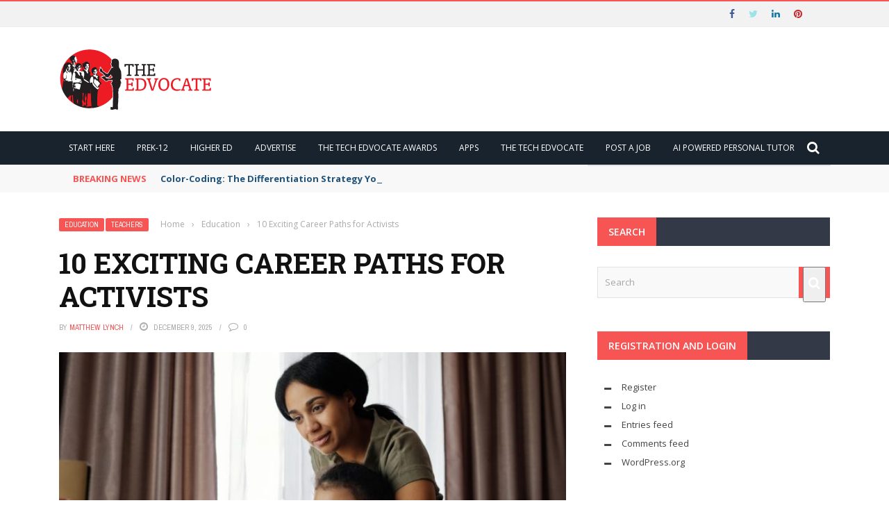

--- FILE ---
content_type: text/html; charset=UTF-8
request_url: https://www.theedadvocate.org/10-exciting-career-paths-for-activists/
body_size: 26516
content:
<!DOCTYPE html>
<html lang="en-US">
    <head>
    	<meta charset="UTF-8" />
        
        <meta name="viewport" content="width=device-width, initial-scale=1"/>
        
        <meta http-equiv="Content-Type" content="text/html; charset=UTF-8" />
    	
    	    	
    	<link rel="pingback" href="https://www.theedadvocate.org/xmlrpc.php">
    
    	<meta name='robots' content='index, follow, max-image-preview:large, max-snippet:-1, max-video-preview:-1' />

	<!-- This site is optimized with the Yoast SEO plugin v26.7 - https://yoast.com/wordpress/plugins/seo/ -->
	<title>10 Exciting Career Paths for Activists - The Edvocate</title>
	<link rel="canonical" href="https://www.theedadvocate.org/10-exciting-career-paths-for-activists/" />
	<meta property="og:locale" content="en_US" />
	<meta property="og:type" content="article" />
	<meta property="og:title" content="10 Exciting Career Paths for Activists - The Edvocate" />
	<meta property="og:description" content="Spread the loveIntroduction: Exploring Opportunities for Change-Makers In today&#039;s world, activism takes on many forms, addressing issues ranging from climate change to social justice, human rights, and public health. Activists often dedicate their lives to championing causes they are passionate about, but many do not realize that their commitment can translate into fulfilling career opportunities. This article will explore ten exciting career paths for activists, highlighting how they can leverage their skills and passions to create meaningful change in society. Advocacy: Influencing Policy and Legislation Advocacy is a critical pathway for activists who wish to influence public policy and legislative [&hellip;]" />
	<meta property="og:url" content="https://www.theedadvocate.org/10-exciting-career-paths-for-activists/" />
	<meta property="og:site_name" content="The Edvocate" />
	<meta property="article:published_time" content="2025-12-09T14:47:59+00:00" />
	<meta property="og:image" content="https://www.theedadvocate.org/wp-content/uploads/2025/10/111-1.jpg" />
	<meta property="og:image:width" content="1280" />
	<meta property="og:image:height" content="854" />
	<meta property="og:image:type" content="image/jpeg" />
	<meta name="author" content="Matthew Lynch" />
	<meta name="twitter:card" content="summary_large_image" />
	<meta name="twitter:creator" content="@lynch39083" />
	<meta name="twitter:site" content="@lynch39083" />
	<meta name="twitter:label1" content="Written by" />
	<meta name="twitter:data1" content="Matthew Lynch" />
	<meta name="twitter:label2" content="Est. reading time" />
	<meta name="twitter:data2" content="5 minutes" />
	<script type="application/ld+json" class="yoast-schema-graph">{"@context":"https://schema.org","@graph":[{"@type":"Article","@id":"https://www.theedadvocate.org/10-exciting-career-paths-for-activists/#article","isPartOf":{"@id":"https://www.theedadvocate.org/10-exciting-career-paths-for-activists/"},"author":{"name":"Matthew Lynch","@id":"https://www.theedadvocate.org/#/schema/person/79c919f4e73f4ca8ef67cb5ab622ab1e"},"headline":"10 Exciting Career Paths for Activists","datePublished":"2025-12-09T14:47:59+00:00","mainEntityOfPage":{"@id":"https://www.theedadvocate.org/10-exciting-career-paths-for-activists/"},"wordCount":1101,"image":{"@id":"https://www.theedadvocate.org/10-exciting-career-paths-for-activists/#primaryimage"},"thumbnailUrl":"https://www.theedadvocate.org/wp-content/uploads/2025/10/111-1.jpg","articleSection":["Education","Teachers"],"inLanguage":"en-US"},{"@type":"WebPage","@id":"https://www.theedadvocate.org/10-exciting-career-paths-for-activists/","url":"https://www.theedadvocate.org/10-exciting-career-paths-for-activists/","name":"10 Exciting Career Paths for Activists - The Edvocate","isPartOf":{"@id":"https://www.theedadvocate.org/#website"},"primaryImageOfPage":{"@id":"https://www.theedadvocate.org/10-exciting-career-paths-for-activists/#primaryimage"},"image":{"@id":"https://www.theedadvocate.org/10-exciting-career-paths-for-activists/#primaryimage"},"thumbnailUrl":"https://www.theedadvocate.org/wp-content/uploads/2025/10/111-1.jpg","datePublished":"2025-12-09T14:47:59+00:00","author":{"@id":"https://www.theedadvocate.org/#/schema/person/79c919f4e73f4ca8ef67cb5ab622ab1e"},"breadcrumb":{"@id":"https://www.theedadvocate.org/10-exciting-career-paths-for-activists/#breadcrumb"},"inLanguage":"en-US","potentialAction":[{"@type":"ReadAction","target":["https://www.theedadvocate.org/10-exciting-career-paths-for-activists/"]}]},{"@type":"ImageObject","inLanguage":"en-US","@id":"https://www.theedadvocate.org/10-exciting-career-paths-for-activists/#primaryimage","url":"https://www.theedadvocate.org/wp-content/uploads/2025/10/111-1.jpg","contentUrl":"https://www.theedadvocate.org/wp-content/uploads/2025/10/111-1.jpg","width":1280,"height":854},{"@type":"BreadcrumbList","@id":"https://www.theedadvocate.org/10-exciting-career-paths-for-activists/#breadcrumb","itemListElement":[{"@type":"ListItem","position":1,"name":"Home","item":"https://www.theedadvocate.org/"},{"@type":"ListItem","position":2,"name":"10 Exciting Career Paths for Activists"}]},{"@type":"WebSite","@id":"https://www.theedadvocate.org/#website","url":"https://www.theedadvocate.org/","name":"The Edvocate","description":"Fighting for Education Equity, Reform and Innovation","potentialAction":[{"@type":"SearchAction","target":{"@type":"EntryPoint","urlTemplate":"https://www.theedadvocate.org/?s={search_term_string}"},"query-input":{"@type":"PropertyValueSpecification","valueRequired":true,"valueName":"search_term_string"}}],"inLanguage":"en-US"},{"@type":"Person","@id":"https://www.theedadvocate.org/#/schema/person/79c919f4e73f4ca8ef67cb5ab622ab1e","name":"Matthew Lynch","image":{"@type":"ImageObject","inLanguage":"en-US","@id":"https://www.theedadvocate.org/#/schema/person/image/","url":"https://secure.gravatar.com/avatar/2f4b7c565785950ea64df6f194988311ecb685254d0ec526edd1eea06213c3dc?s=96&d=mm&r=g","contentUrl":"https://secure.gravatar.com/avatar/2f4b7c565785950ea64df6f194988311ecb685254d0ec526edd1eea06213c3dc?s=96&d=mm&r=g","caption":"Matthew Lynch"},"sameAs":["https://www.linkedin.com/in/drmattlynch/"],"url":"https://www.theedadvocate.org/author/drmatt/"}]}</script>
	<!-- / Yoast SEO plugin. -->


<link rel='dns-prefetch' href='//code.jquery.com' />
<link rel='dns-prefetch' href='//www.googletagmanager.com' />
<link rel='dns-prefetch' href='//fonts.googleapis.com' />
<link rel='dns-prefetch' href='//pagead2.googlesyndication.com' />
<link rel='preconnect' href='https://fonts.gstatic.com' crossorigin />
<link rel="alternate" type="application/rss+xml" title="The Edvocate &raquo; Feed" href="https://www.theedadvocate.org/feed/" />
<link rel="alternate" title="oEmbed (JSON)" type="application/json+oembed" href="https://www.theedadvocate.org/wp-json/oembed/1.0/embed?url=https%3A%2F%2Fwww.theedadvocate.org%2F10-exciting-career-paths-for-activists%2F" />
<link rel="alternate" title="oEmbed (XML)" type="text/xml+oembed" href="https://www.theedadvocate.org/wp-json/oembed/1.0/embed?url=https%3A%2F%2Fwww.theedadvocate.org%2F10-exciting-career-paths-for-activists%2F&#038;format=xml" />
<meta property="og:title" content="10 Exciting Career Paths for Activists"/><meta property="og:type" content="article"/><meta property="og:url" content="https://www.theedadvocate.org/10-exciting-career-paths-for-activists/"/><meta property="og:site_name" content="The Edvocate"/><meta property="og:image" content="https://www.theedadvocate.org/wp-content/uploads/2025/10/111-1.jpg"/>
    <!-- www.theedadvocate.org is managing ads with Advanced Ads 2.0.16 – https://wpadvancedads.com/ --><script id="theed-ready">
			window.advanced_ads_ready=function(e,a){a=a||"complete";var d=function(e){return"interactive"===a?"loading"!==e:"complete"===e};d(document.readyState)?e():document.addEventListener("readystatechange",(function(a){d(a.target.readyState)&&e()}),{once:"interactive"===a})},window.advanced_ads_ready_queue=window.advanced_ads_ready_queue||[];		</script>
		<style id='wp-img-auto-sizes-contain-inline-css' type='text/css'>
img:is([sizes=auto i],[sizes^="auto," i]){contain-intrinsic-size:3000px 1500px}
/*# sourceURL=wp-img-auto-sizes-contain-inline-css */
</style>

<style id='wp-emoji-styles-inline-css' type='text/css'>

	img.wp-smiley, img.emoji {
		display: inline !important;
		border: none !important;
		box-shadow: none !important;
		height: 1em !important;
		width: 1em !important;
		margin: 0 0.07em !important;
		vertical-align: -0.1em !important;
		background: none !important;
		padding: 0 !important;
	}
/*# sourceURL=wp-emoji-styles-inline-css */
</style>
<link rel='stylesheet' id='wp-block-library-css' href='https://www.theedadvocate.org/wp-includes/css/dist/block-library/style.min.css?ver=6.9' type='text/css' media='all' />
<style id='classic-theme-styles-inline-css' type='text/css'>
/*! This file is auto-generated */
.wp-block-button__link{color:#fff;background-color:#32373c;border-radius:9999px;box-shadow:none;text-decoration:none;padding:calc(.667em + 2px) calc(1.333em + 2px);font-size:1.125em}.wp-block-file__button{background:#32373c;color:#fff;text-decoration:none}
/*# sourceURL=/wp-includes/css/classic-themes.min.css */
</style>
<style id='global-styles-inline-css' type='text/css'>
:root{--wp--preset--aspect-ratio--square: 1;--wp--preset--aspect-ratio--4-3: 4/3;--wp--preset--aspect-ratio--3-4: 3/4;--wp--preset--aspect-ratio--3-2: 3/2;--wp--preset--aspect-ratio--2-3: 2/3;--wp--preset--aspect-ratio--16-9: 16/9;--wp--preset--aspect-ratio--9-16: 9/16;--wp--preset--color--black: #000000;--wp--preset--color--cyan-bluish-gray: #abb8c3;--wp--preset--color--white: #ffffff;--wp--preset--color--pale-pink: #f78da7;--wp--preset--color--vivid-red: #cf2e2e;--wp--preset--color--luminous-vivid-orange: #ff6900;--wp--preset--color--luminous-vivid-amber: #fcb900;--wp--preset--color--light-green-cyan: #7bdcb5;--wp--preset--color--vivid-green-cyan: #00d084;--wp--preset--color--pale-cyan-blue: #8ed1fc;--wp--preset--color--vivid-cyan-blue: #0693e3;--wp--preset--color--vivid-purple: #9b51e0;--wp--preset--gradient--vivid-cyan-blue-to-vivid-purple: linear-gradient(135deg,rgb(6,147,227) 0%,rgb(155,81,224) 100%);--wp--preset--gradient--light-green-cyan-to-vivid-green-cyan: linear-gradient(135deg,rgb(122,220,180) 0%,rgb(0,208,130) 100%);--wp--preset--gradient--luminous-vivid-amber-to-luminous-vivid-orange: linear-gradient(135deg,rgb(252,185,0) 0%,rgb(255,105,0) 100%);--wp--preset--gradient--luminous-vivid-orange-to-vivid-red: linear-gradient(135deg,rgb(255,105,0) 0%,rgb(207,46,46) 100%);--wp--preset--gradient--very-light-gray-to-cyan-bluish-gray: linear-gradient(135deg,rgb(238,238,238) 0%,rgb(169,184,195) 100%);--wp--preset--gradient--cool-to-warm-spectrum: linear-gradient(135deg,rgb(74,234,220) 0%,rgb(151,120,209) 20%,rgb(207,42,186) 40%,rgb(238,44,130) 60%,rgb(251,105,98) 80%,rgb(254,248,76) 100%);--wp--preset--gradient--blush-light-purple: linear-gradient(135deg,rgb(255,206,236) 0%,rgb(152,150,240) 100%);--wp--preset--gradient--blush-bordeaux: linear-gradient(135deg,rgb(254,205,165) 0%,rgb(254,45,45) 50%,rgb(107,0,62) 100%);--wp--preset--gradient--luminous-dusk: linear-gradient(135deg,rgb(255,203,112) 0%,rgb(199,81,192) 50%,rgb(65,88,208) 100%);--wp--preset--gradient--pale-ocean: linear-gradient(135deg,rgb(255,245,203) 0%,rgb(182,227,212) 50%,rgb(51,167,181) 100%);--wp--preset--gradient--electric-grass: linear-gradient(135deg,rgb(202,248,128) 0%,rgb(113,206,126) 100%);--wp--preset--gradient--midnight: linear-gradient(135deg,rgb(2,3,129) 0%,rgb(40,116,252) 100%);--wp--preset--font-size--small: 13px;--wp--preset--font-size--medium: 20px;--wp--preset--font-size--large: 36px;--wp--preset--font-size--x-large: 42px;--wp--preset--spacing--20: 0.44rem;--wp--preset--spacing--30: 0.67rem;--wp--preset--spacing--40: 1rem;--wp--preset--spacing--50: 1.5rem;--wp--preset--spacing--60: 2.25rem;--wp--preset--spacing--70: 3.38rem;--wp--preset--spacing--80: 5.06rem;--wp--preset--shadow--natural: 6px 6px 9px rgba(0, 0, 0, 0.2);--wp--preset--shadow--deep: 12px 12px 50px rgba(0, 0, 0, 0.4);--wp--preset--shadow--sharp: 6px 6px 0px rgba(0, 0, 0, 0.2);--wp--preset--shadow--outlined: 6px 6px 0px -3px rgb(255, 255, 255), 6px 6px rgb(0, 0, 0);--wp--preset--shadow--crisp: 6px 6px 0px rgb(0, 0, 0);}:where(.is-layout-flex){gap: 0.5em;}:where(.is-layout-grid){gap: 0.5em;}body .is-layout-flex{display: flex;}.is-layout-flex{flex-wrap: wrap;align-items: center;}.is-layout-flex > :is(*, div){margin: 0;}body .is-layout-grid{display: grid;}.is-layout-grid > :is(*, div){margin: 0;}:where(.wp-block-columns.is-layout-flex){gap: 2em;}:where(.wp-block-columns.is-layout-grid){gap: 2em;}:where(.wp-block-post-template.is-layout-flex){gap: 1.25em;}:where(.wp-block-post-template.is-layout-grid){gap: 1.25em;}.has-black-color{color: var(--wp--preset--color--black) !important;}.has-cyan-bluish-gray-color{color: var(--wp--preset--color--cyan-bluish-gray) !important;}.has-white-color{color: var(--wp--preset--color--white) !important;}.has-pale-pink-color{color: var(--wp--preset--color--pale-pink) !important;}.has-vivid-red-color{color: var(--wp--preset--color--vivid-red) !important;}.has-luminous-vivid-orange-color{color: var(--wp--preset--color--luminous-vivid-orange) !important;}.has-luminous-vivid-amber-color{color: var(--wp--preset--color--luminous-vivid-amber) !important;}.has-light-green-cyan-color{color: var(--wp--preset--color--light-green-cyan) !important;}.has-vivid-green-cyan-color{color: var(--wp--preset--color--vivid-green-cyan) !important;}.has-pale-cyan-blue-color{color: var(--wp--preset--color--pale-cyan-blue) !important;}.has-vivid-cyan-blue-color{color: var(--wp--preset--color--vivid-cyan-blue) !important;}.has-vivid-purple-color{color: var(--wp--preset--color--vivid-purple) !important;}.has-black-background-color{background-color: var(--wp--preset--color--black) !important;}.has-cyan-bluish-gray-background-color{background-color: var(--wp--preset--color--cyan-bluish-gray) !important;}.has-white-background-color{background-color: var(--wp--preset--color--white) !important;}.has-pale-pink-background-color{background-color: var(--wp--preset--color--pale-pink) !important;}.has-vivid-red-background-color{background-color: var(--wp--preset--color--vivid-red) !important;}.has-luminous-vivid-orange-background-color{background-color: var(--wp--preset--color--luminous-vivid-orange) !important;}.has-luminous-vivid-amber-background-color{background-color: var(--wp--preset--color--luminous-vivid-amber) !important;}.has-light-green-cyan-background-color{background-color: var(--wp--preset--color--light-green-cyan) !important;}.has-vivid-green-cyan-background-color{background-color: var(--wp--preset--color--vivid-green-cyan) !important;}.has-pale-cyan-blue-background-color{background-color: var(--wp--preset--color--pale-cyan-blue) !important;}.has-vivid-cyan-blue-background-color{background-color: var(--wp--preset--color--vivid-cyan-blue) !important;}.has-vivid-purple-background-color{background-color: var(--wp--preset--color--vivid-purple) !important;}.has-black-border-color{border-color: var(--wp--preset--color--black) !important;}.has-cyan-bluish-gray-border-color{border-color: var(--wp--preset--color--cyan-bluish-gray) !important;}.has-white-border-color{border-color: var(--wp--preset--color--white) !important;}.has-pale-pink-border-color{border-color: var(--wp--preset--color--pale-pink) !important;}.has-vivid-red-border-color{border-color: var(--wp--preset--color--vivid-red) !important;}.has-luminous-vivid-orange-border-color{border-color: var(--wp--preset--color--luminous-vivid-orange) !important;}.has-luminous-vivid-amber-border-color{border-color: var(--wp--preset--color--luminous-vivid-amber) !important;}.has-light-green-cyan-border-color{border-color: var(--wp--preset--color--light-green-cyan) !important;}.has-vivid-green-cyan-border-color{border-color: var(--wp--preset--color--vivid-green-cyan) !important;}.has-pale-cyan-blue-border-color{border-color: var(--wp--preset--color--pale-cyan-blue) !important;}.has-vivid-cyan-blue-border-color{border-color: var(--wp--preset--color--vivid-cyan-blue) !important;}.has-vivid-purple-border-color{border-color: var(--wp--preset--color--vivid-purple) !important;}.has-vivid-cyan-blue-to-vivid-purple-gradient-background{background: var(--wp--preset--gradient--vivid-cyan-blue-to-vivid-purple) !important;}.has-light-green-cyan-to-vivid-green-cyan-gradient-background{background: var(--wp--preset--gradient--light-green-cyan-to-vivid-green-cyan) !important;}.has-luminous-vivid-amber-to-luminous-vivid-orange-gradient-background{background: var(--wp--preset--gradient--luminous-vivid-amber-to-luminous-vivid-orange) !important;}.has-luminous-vivid-orange-to-vivid-red-gradient-background{background: var(--wp--preset--gradient--luminous-vivid-orange-to-vivid-red) !important;}.has-very-light-gray-to-cyan-bluish-gray-gradient-background{background: var(--wp--preset--gradient--very-light-gray-to-cyan-bluish-gray) !important;}.has-cool-to-warm-spectrum-gradient-background{background: var(--wp--preset--gradient--cool-to-warm-spectrum) !important;}.has-blush-light-purple-gradient-background{background: var(--wp--preset--gradient--blush-light-purple) !important;}.has-blush-bordeaux-gradient-background{background: var(--wp--preset--gradient--blush-bordeaux) !important;}.has-luminous-dusk-gradient-background{background: var(--wp--preset--gradient--luminous-dusk) !important;}.has-pale-ocean-gradient-background{background: var(--wp--preset--gradient--pale-ocean) !important;}.has-electric-grass-gradient-background{background: var(--wp--preset--gradient--electric-grass) !important;}.has-midnight-gradient-background{background: var(--wp--preset--gradient--midnight) !important;}.has-small-font-size{font-size: var(--wp--preset--font-size--small) !important;}.has-medium-font-size{font-size: var(--wp--preset--font-size--medium) !important;}.has-large-font-size{font-size: var(--wp--preset--font-size--large) !important;}.has-x-large-font-size{font-size: var(--wp--preset--font-size--x-large) !important;}
:where(.wp-block-post-template.is-layout-flex){gap: 1.25em;}:where(.wp-block-post-template.is-layout-grid){gap: 1.25em;}
:where(.wp-block-term-template.is-layout-flex){gap: 1.25em;}:where(.wp-block-term-template.is-layout-grid){gap: 1.25em;}
:where(.wp-block-columns.is-layout-flex){gap: 2em;}:where(.wp-block-columns.is-layout-grid){gap: 2em;}
:root :where(.wp-block-pullquote){font-size: 1.5em;line-height: 1.6;}
/*# sourceURL=global-styles-inline-css */
</style>
<link rel='stylesheet' id='mc4wp-form-basic-css' href='https://www.theedadvocate.org/wp-content/plugins/mailchimp-for-wp/assets/css/form-basic.css?ver=4.10.9' type='text/css' media='all' />
<link rel='stylesheet' id='extendify-utility-styles-css' href='https://www.theedadvocate.org/wp-content/plugins/extendify/public/build/utility-minimum.css?ver=6.9' type='text/css' media='all' />
<link rel='stylesheet' id='jquery-core-css-css' href='https://code.jquery.com/ui/1.11.4/themes/smoothness/jquery-ui.css?ver=6.9' type='text/css' media='all' />
<link rel='stylesheet' id='bootstrap-css-css' href='https://www.theedadvocate.org/wp-content/themes/gloria/framework/bootstrap/css/bootstrap.css?ver=6.9' type='text/css' media='all' />
<link rel='stylesheet' id='fa-css' href='https://www.theedadvocate.org/wp-content/themes/gloria/css/fonts/awesome-fonts/css/font-awesome.min.css?ver=6.9' type='text/css' media='all' />
<link rel='stylesheet' id='gloria-theme-plugins-css' href='https://www.theedadvocate.org/wp-content/themes/gloria/css/theme_plugins.css?ver=6.9' type='text/css' media='all' />
<link rel='stylesheet' id='gloria-style-css' href='https://www.theedadvocate.org/wp-content/themes/gloria/css/bkstyle.css?ver=6.9' type='text/css' media='all' />
<link rel='stylesheet' id='gloria-woocommerce-css' href='https://www.theedadvocate.org/wp-content/themes/gloria/css/woocommerce_css/woocommerce.css?ver=6.9' type='text/css' media='all' />
<link rel='stylesheet' id='gloria-bbpress-css' href='https://www.theedadvocate.org/wp-content/themes/gloria/css/bbpress_css/bbpress.css?ver=6.9' type='text/css' media='all' />
<link rel='stylesheet' id='gloria-responsive-css' href='https://www.theedadvocate.org/wp-content/themes/gloria/css/responsive.css?ver=6.9' type='text/css' media='all' />
<link rel='stylesheet' id='gloria-wpstyle-css' href='https://www.theedadvocate.org/wp-content/themes/gloria-child/style.css?ver=6.9' type='text/css' media='all' />
<link rel='stylesheet' id='heateor_sss_frontend_css-css' href='https://www.theedadvocate.org/wp-content/plugins/sassy-social-share/public/css/sassy-social-share-public.css?ver=3.3.79' type='text/css' media='all' />
<style id='heateor_sss_frontend_css-inline-css' type='text/css'>
.heateor_sss_button_instagram span.heateor_sss_svg,a.heateor_sss_instagram span.heateor_sss_svg{background:radial-gradient(circle at 30% 107%,#fdf497 0,#fdf497 5%,#fd5949 45%,#d6249f 60%,#285aeb 90%)}.heateor_sss_horizontal_sharing .heateor_sss_svg,.heateor_sss_standard_follow_icons_container .heateor_sss_svg{color:#fff;border-width:0px;border-style:solid;border-color:transparent}.heateor_sss_horizontal_sharing .heateorSssTCBackground{color:#666}.heateor_sss_horizontal_sharing span.heateor_sss_svg:hover,.heateor_sss_standard_follow_icons_container span.heateor_sss_svg:hover{border-color:transparent;}.heateor_sss_vertical_sharing span.heateor_sss_svg,.heateor_sss_floating_follow_icons_container span.heateor_sss_svg{color:#fff;border-width:0px;border-style:solid;border-color:transparent;}.heateor_sss_vertical_sharing .heateorSssTCBackground{color:#666;}.heateor_sss_vertical_sharing span.heateor_sss_svg:hover,.heateor_sss_floating_follow_icons_container span.heateor_sss_svg:hover{border-color:transparent;}@media screen and (max-width:783px) {.heateor_sss_vertical_sharing{display:none!important}}
/*# sourceURL=heateor_sss_frontend_css-inline-css */
</style>
<link rel="preload" as="style" href="https://fonts.googleapis.com/css?family=Open%20Sans:300,400,500,600,700,800,300italic,400italic,500italic,600italic,700italic,800italic%7CArchivo%20Narrow:400,500,600,700,400italic,500italic,600italic,700italic%7CRoboto%20Slab:100,200,300,400,500,600,700,800,900&#038;display=swap&#038;ver=1745325746" /><link rel="stylesheet" href="https://fonts.googleapis.com/css?family=Open%20Sans:300,400,500,600,700,800,300italic,400italic,500italic,600italic,700italic,800italic%7CArchivo%20Narrow:400,500,600,700,400italic,500italic,600italic,700italic%7CRoboto%20Slab:100,200,300,400,500,600,700,800,900&#038;display=swap&#038;ver=1745325746" media="print" onload="this.media='all'"><noscript><link rel="stylesheet" href="https://fonts.googleapis.com/css?family=Open%20Sans:300,400,500,600,700,800,300italic,400italic,500italic,600italic,700italic,800italic%7CArchivo%20Narrow:400,500,600,700,400italic,500italic,600italic,700italic%7CRoboto%20Slab:100,200,300,400,500,600,700,800,900&#038;display=swap&#038;ver=1745325746" /></noscript><script type="text/javascript" src="https://www.theedadvocate.org/wp-includes/js/jquery/jquery.min.js?ver=3.7.1" id="jquery-core-js"></script>
<script type="text/javascript" src="https://www.theedadvocate.org/wp-includes/js/jquery/jquery-migrate.min.js?ver=3.4.1" id="jquery-migrate-js"></script>
<script type="text/javascript" src="https://code.jquery.com/ui/1.11.4/jquery-ui.js?ver=1" id="ui-core-js-js"></script>
<script type="text/javascript" id="heateor_sss_sharing_js-js-before">
/* <![CDATA[ */
function heateorSssLoadEvent(e) {var t=window.onload;if (typeof window.onload!="function") {window.onload=e}else{window.onload=function() {t();e()}}};	var heateorSssSharingAjaxUrl = 'https://www.theedadvocate.org/wp-admin/admin-ajax.php', heateorSssCloseIconPath = 'https://www.theedadvocate.org/wp-content/plugins/sassy-social-share/public/../images/close.png', heateorSssPluginIconPath = 'https://www.theedadvocate.org/wp-content/plugins/sassy-social-share/public/../images/logo.png', heateorSssHorizontalSharingCountEnable = 0, heateorSssVerticalSharingCountEnable = 0, heateorSssSharingOffset = -10; var heateorSssMobileStickySharingEnabled = 0;var heateorSssCopyLinkMessage = "Link copied.";var heateorSssUrlCountFetched = [], heateorSssSharesText = 'Shares', heateorSssShareText = 'Share';function heateorSssPopup(e) {window.open(e,"popUpWindow","height=400,width=600,left=400,top=100,resizable,scrollbars,toolbar=0,personalbar=0,menubar=no,location=no,directories=no,status")}
//# sourceURL=heateor_sss_sharing_js-js-before
/* ]]> */
</script>
<script type="text/javascript" src="https://www.theedadvocate.org/wp-content/plugins/sassy-social-share/public/js/sassy-social-share-public.js?ver=3.3.79" id="heateor_sss_sharing_js-js"></script>

<!-- Google tag (gtag.js) snippet added by Site Kit -->
<!-- Google Analytics snippet added by Site Kit -->
<script type="text/javascript" src="https://www.googletagmanager.com/gtag/js?id=GT-KFLKQXG" id="google_gtagjs-js" async></script>
<script type="text/javascript" id="google_gtagjs-js-after">
/* <![CDATA[ */
window.dataLayer = window.dataLayer || [];function gtag(){dataLayer.push(arguments);}
gtag("set","linker",{"domains":["www.theedadvocate.org"]});
gtag("js", new Date());
gtag("set", "developer_id.dZTNiMT", true);
gtag("config", "GT-KFLKQXG");
//# sourceURL=google_gtagjs-js-after
/* ]]> */
</script>
<link rel="https://api.w.org/" href="https://www.theedadvocate.org/wp-json/" /><link rel="alternate" title="JSON" type="application/json" href="https://www.theedadvocate.org/wp-json/wp/v2/posts/284148" /><link rel="EditURI" type="application/rsd+xml" title="RSD" href="https://www.theedadvocate.org/xmlrpc.php?rsd" />
<meta name="generator" content="WordPress 6.9" />
<link rel='shortlink' href='https://www.theedadvocate.org/?p=284148' />
<meta name="generator" content="Redux 4.5.10" /><meta name="generator" content="Site Kit by Google 1.170.0" />        <script type="text/javascript">
            var ajaxurl = 'https://www.theedadvocate.org/wp-admin/admin-ajax.php';
        </script>
    
<!-- Google AdSense meta tags added by Site Kit -->
<meta name="google-adsense-platform-account" content="ca-host-pub-2644536267352236">
<meta name="google-adsense-platform-domain" content="sitekit.withgoogle.com">
<!-- End Google AdSense meta tags added by Site Kit -->
<meta name="generator" content="Elementor 3.34.1; features: additional_custom_breakpoints; settings: css_print_method-external, google_font-enabled, font_display-auto">
			<style>
				.e-con.e-parent:nth-of-type(n+4):not(.e-lazyloaded):not(.e-no-lazyload),
				.e-con.e-parent:nth-of-type(n+4):not(.e-lazyloaded):not(.e-no-lazyload) * {
					background-image: none !important;
				}
				@media screen and (max-height: 1024px) {
					.e-con.e-parent:nth-of-type(n+3):not(.e-lazyloaded):not(.e-no-lazyload),
					.e-con.e-parent:nth-of-type(n+3):not(.e-lazyloaded):not(.e-no-lazyload) * {
						background-image: none !important;
					}
				}
				@media screen and (max-height: 640px) {
					.e-con.e-parent:nth-of-type(n+2):not(.e-lazyloaded):not(.e-no-lazyload),
					.e-con.e-parent:nth-of-type(n+2):not(.e-lazyloaded):not(.e-no-lazyload) * {
						background-image: none !important;
					}
				}
			</style>
			
<!-- Google AdSense snippet added by Site Kit -->
<script type="text/javascript" async="async" src="https://pagead2.googlesyndication.com/pagead/js/adsbygoogle.js?client=ca-pub-1476900441531506&amp;host=ca-host-pub-2644536267352236" crossorigin="anonymous"></script>

<!-- End Google AdSense snippet added by Site Kit -->
    
    <style type='text/css' media="all">
                ::selection {color: #FFF; background: #F75454}
        ::-webkit-selection {color: #FFF; background: #F75454}
         
             p > a, .article-content p a, .article-content p a:visited, .article-content p a:focus, .article-content li a, .article-content li a:visited, 
             .article-content li a:focus, .content_out.small-post .meta .post-category a, .ticker-title, #top-menu>ul>li:hover, 
             #top-menu>ul>li .sub-menu li:hover, .content_in .meta > div.post-category a,
            .meta .post-category a, .top-nav .bk-links-modal:hover, .bk-lwa-profile .bk-user-data > div:hover,
            .s-post-header .meta > .post-category a, .breadcrumbs .location,
            .error-number h4, .redirect-home,
            .bk-author-box .author-info .bk-author-page-contact a:hover, .bk-blog-content .meta .post-category a, .widget-social-counter ul li .social-icon,
            #pagination .page-numbers, .post-page-links a, .single-page .icon-play:hover, .bk-author-box .author-info h3,
            #wp-calendar tbody td a, #wp-calendar tfoot #prev, .widget-feedburner > h3, 
            a.bk_u_login:hover, a.bk_u_logout:hover, .widget-feedburner .feedburner-inner > h3,
            .meta .post-author a, .content_out.small-post .post-category a, .widget-tabs .cm-header .author-name, blockquote, blockquote:before, 
            /* Title hover */
            .bk-main-feature-inner .bk-small-group .title:hover, .row-type h4:hover, .content_out.small-post h4:hover, 
            .widget-tabs .author-comment-wrap h4:hover, .widget_comment .post-title:hover, .classic-blog-type .post-c-wrap .title:hover, 
            .module-large-blog .post-c-wrap h4:hover, .widget_reviews_tabs .post-list h4:hover, .module-tiny-row .post-c-wrap h4:hover, .pros-cons-title, 
            .article-content p a:hover, .article-content p a:visited, .article-content p a:focus, .s-post-nav .nav-btn h3:hover,
            .widget_recent_entries a:hover, .widget_archive a:hover, .widget_categories a:hover, .widget_meta a:hover, .widget_pages a:hover, .widget_recent_comments a:hover, .widget_nav_menu > div a:hover,
            .widget_rss li a:hover, .widget.timeline-posts li a:hover, .widget.timeline-posts li a:hover .post-date, 
            .bk-header-2 .header-social .social-icon a:hover, .bk-header-90 .header-social .social-icon a:hover,
            /*** Woocommerce ***/
            .woocommerce-page .star-rating span, .woocommerce-page p.stars a, .woocommerce-page div.product form.cart table td .reset_variations:hover,
            .bk_small_cart .widget_shopping_cart .cart_list a:hover,
            /*** BBPRESS ***/
            #subscription-toggle, #subscription-toggle:hover, #bbpress-forums li > a:hover,
            .widget_recent_topics .details .comment-author a, .bbp-author-name, .bbp-author-name:hover, .bbp-author-name:visited, 
            .widget_latest_replies .details .comment-author, .widget_recent_topics .details .post-title:hover, .widget_display_views ul li a:hover, .widget_display_topics ul li a:hover, 
            .widget_display_replies ul li a:hover, .widget_display_forums ul li a:hover, 
            .widget_latest_replies .details h4:hover
            {color: #F75454}
            
            .widget_tag_cloud .tagcloud a:hover,
            #comment-submit:hover, .main-nav, 
            #pagination .page-numbers, .post-page-links a, .post-page-links > span, .widget_latest_comments .flex-direction-nav li a:hover,
            #mobile-inner-header, input[type="submit"]:hover, #pagination .page-numbers, .post-page-links a, .post-page-links > span, .bk-login-modal, .lwa-register.lwa-register-default,
            .button:hover, .bk-back-login:hover, .footer .widget-title h3, .footer .widget-tab-titles li.active h3,
            #mobile-inner-header, .readmore a:hover, .loadmore span.ajaxtext:hover, .result-msg a:hover, .top-bar, .widget.timeline-posts li a:hover .meta:before,
            .button:hover, .woocommerce-page input.button.alt:hover, .woocommerce-page input.button:hover, .woocommerce-page div.product form.cart .button:hover,
            .woocommerce-page .woocommerce-message .button:hover, .woocommerce-page a.button:hover, .woocommerce-cart .wc-proceed-to-checkout a.checkout-button:hover,
            .bk_small_cart .woocommerce.widget_shopping_cart .buttons a:hover, .recommend-box h3:after
            {border-color: #F75454;}

            .sidebar-wrap .widgettitle,
            .flex-direction-nav li a:hover, #back-top, .module-fw-slider .flex-control-nav li a.flex-active, .related-box h3 a.active,
            .footer .cm-flex .flex-control-paging li a.flex-active, .main-nav #main-menu .menu > li:hover, #main-menu > ul > li.current-menu-item,
            .module-title h2, .page-title h2, .row-type .post-category a, .bk-small-group .post-category a, .module-grid-carousel .bk-carousel-wrap .item-child .post-category a,
            .bk-review-box .bk-overlay span, .bk-score-box, .share-total, #pagination .page-numbers.current, .post-page-links > span, .widget_latest_comments .flex-direction-nav li a:hover,
            .searchform-wrap .search-icon, .module-square-grid .content_in_wrapper, .module-large-blog .post-category a, .result-msg a:hover,
            .readmore a:hover, .module-fw-slider .post-c-wrap .post-category a, .rating-wrap, .inner-cell .innerwrap .post-category a, .module-carousel .post-c-wrap .post-category a, 
            .widget_slider .post-category a, .module-square-grid .post-c-wrap .post-category a, .module-grid .post-c-wrap .post-category a,.module-title .bk-tabs.active a, .classic-blog-type .post-category a, .sidebar-wrap .widget-title h3, .widget-tab-titles li.active h3, 
            .module-fw-slider .post-c-wrap .readmore a:hover, .loadmore span.ajaxtext:hover, .widget_tag_cloud .tagcloud a:hover, .widget.timeline-posts li a:hover .meta:before,
            .s-tags a:hover, .singletop .post-category a, .mCSB_scrollTools .mCSB_dragger .mCSB_dragger_bar, .mCSB_scrollTools .mCSB_dragger:hover .mCSB_dragger_bar, 
            .mCSB_scrollTools .mCSB_dragger:active .mCSB_dragger_bar, .mCSB_scrollTools .mCSB_dragger.mCSB_dragger_onDrag .mCSB_dragger_bar, .widget-postlist .large-post .post-category a,
            input[type="submit"]:hover, .widget-feedburner .feedburner-subscribe:hover button, .bk-back-login:hover, #comment-submit:hover,
            .bk-header-slider .post-c-wrap .readmore a,
            /** Woocommerce **/
            .woocommerce span.onsale, .woocommerce-page span.onsale, .button:hover, .woocommerce-page input.button.alt:hover, .woocommerce-page input.button:hover, .woocommerce-page div.product form.cart .button:hover,
            .woocommerce-page .woocommerce-message .button:hover, .woocommerce-page a.button:hover, .woocommerce-cart .wc-proceed-to-checkout a.checkout-button:hover, 
            .woocommerce-page div.product .summary .product_title span, .woocommerce-page div.product .woocommerce-tabs ul.tabs li.active, 
            .related.products > h2 span, .woocommerce-page #reviews h3 span, .upsells.products > h2 span, .cross-sells > h2 span, .woocommerce-page .cart-collaterals .cart_totals h2 span, 
            .woocommerce-page div.product .summary .product_title span, .woocommerce-page .widget_price_filter .ui-slider .ui-slider-range, 
            .woocommerce-page .widget_price_filter .ui-slider .ui-slider-handle, .product_meta .post-tags a:hover, .widget_display_stats dd strong, 
            .bk_small_cart .woocommerce.widget_shopping_cart .buttons a:hover, .bk_small_cart .cart-contents span,
            /*** BBPRESS ***/
            #bbpress-forums #bbp-search-form .search-icon, .widget_display_search .search-icon, #bbpress-forums div.bbp-topic-tags a:hover,
            div.wpforms-container-full .wpforms-form button[type=submit], div.wpforms-container-full .wpforms-form button[type=submit]:hover
            {background-color: #F75454;}
            @-webkit-keyframes rotateplane {
                0% {
                    -webkit-transform: perspective(120px) scaleX(1) scaleY(1);
                    background-color: #F75454;
                }
                25% {
                    -webkit-transform: perspective(120px) rotateY(90deg) scaleX(1) scaleY(1);
                    background-color: #F75454;
                }
                25.1% {
                    -webkit-transform: perspective(120px) rotateY(90deg) scaleX(-1) scaleY(1);
                    background-color: #333333;
                }
                50% {
                    -webkit-transform: perspective(120px) rotateY(180deg) scaleX(-1) scaleY(1);
                    background-color: #333333;
                }
                75% {
                    -webkit-transform: perspective(120px) rotateY(180deg) rotateX(90deg) scaleX(-1) scaleY(1);
                    background-color: #333333;
                }
                75.1% {
                    -webkit-transform: perspective(120px) rotateY(180deg) rotateX(90deg) scaleX(-1) scaleY(-1);
                    background-color: #F75454;
                }
                100% {
                    -webkit-transform: perspective(120px) rotateY(180deg) rotateX(180deg) scaleX(-1) scaleY(-1);
                    background-color: #F75454;
                }
            }
            @keyframes rotateplane {
                0% {
                    transform: perspective(120px) rotateX(0deg) rotateY(0deg) scaleX(1) scaleY(1);
                    -webkit-transform: perspective(120px) rotateX(0deg) rotateY(0deg) scaleX(1) scaleY(1);
                    background-color: #F75454;
                }
                25% {
                    transform: perspective(120px) rotateX(-90deg) rotateY(0deg) scaleX(1) scaleY(1);
                    -webkit-transform: perspective(120px) rotateX(0deg) rotateY(0deg) scaleX(1) scaleY(1);
                    background-color: #F75454;
                }
                25.1% {
                    transform: perspective(120px) rotateX(-90deg) rotateY(0deg) scaleX(1) scaleY(-1);
                    -webkit-transform: perspective(120px) rotateX(-90deg) rotateY(0deg) scaleX(1) scaleY(-1);
                    background-color: #333333;
                }
                50% {
                    transform: perspective(120px) rotateX(-180.1deg) rotateY(0deg) scaleX(1) scaleY(-1);
                    -webkit-transform: perspective(120px) rotateX(-180.1deg) rotateY(0deg) scaleX(1) scaleY(-1);
                    background-color: #333333;
                }
                75% {
                    transform: perspective(120px) rotateX(-180.1deg) rotateY(-90deg) scaleX(1) scaleY(-1);
                    -webkit-transform: perspective(120px) rotateX(-180.1deg) rotateY(-90deg) scaleX(1) scaleY(-1);
                    background-color: #333333;
                }
                75.1% {
                    transform: perspective(120px) rotateX(-180.1deg) rotateY(-90deg) scaleX(-1) scaleY(-1);
                    -webkit-transform: perspective(120px) rotateX(-180.1deg) rotateY(-90deg) scaleX(-1) scaleY(-1);
                    background-color: #F75454;
                }
                100% {
                    transform: perspective(120px) rotateX(-180deg) rotateY(-179.9deg) scaleX(-1) scaleY(-1);
                    -webkit-transform: perspective(120px) rotateX(-180deg) rotateY(-179.9deg) scaleX(-1) scaleY(-1);
                    background-color: #F75454;
                }
            }
            .content_out .review-score, ::-webkit-scrollbar-thumb, ::-webkit-scrollbar-thumb:window-inactive 
            {background-color: rgba(247,84,84,0.9);}
            
            .footer .cm-flex .flex-control-paging li a
            {background-color: rgba(247,84,84,0.3);}
            

                 
                .widget_most_commented .comments:after 
                {border-right-color: #333946;}
                .sidebar-wrap .widgettitle:after,
                #main-mobile-menu, .bk-dropdown-menu, .bk-sub-sub-menu, .sub-menu, .bk-mega-menu, .bk-mega-column-menu ,
                .ajax-form input, .module-title .main-title, .sidebar-wrap .widget-title, .widget_most_commented .comments,
                .related-box h3 a, .widget-tab-titles, .bk-tabs-wrapper, .widget-feedburner .feedburner-email, .widget-feedburner .feedburner-subscribe button
                {background-color: #333946;}
            
                            #page-wrap { width: auto; }
                #main-menu > ul > li > a {
    padding: 0 14px;
}
#main-menu > ul > li {
    font-size:12px;
}
.bk-header-90.header-wrap .logo, .bk-header-90-sport.header-wrap .logo{
    display:table-cell;
}    </style>
        <script  async src="https://pagead2.googlesyndication.com/pagead/js/adsbygoogle.js?client=ca-pub-1476900441531506" crossorigin="anonymous"></script><link rel="icon" href="https://www.theedadvocate.org/wp-content/uploads/2024/09/cropped-theEdvocate03a-32x32.jpg" sizes="32x32" />
<link rel="icon" href="https://www.theedadvocate.org/wp-content/uploads/2024/09/cropped-theEdvocate03a-192x192.jpg" sizes="192x192" />
<link rel="apple-touch-icon" href="https://www.theedadvocate.org/wp-content/uploads/2024/09/cropped-theEdvocate03a-180x180.jpg" />
<meta name="msapplication-TileImage" content="https://www.theedadvocate.org/wp-content/uploads/2024/09/cropped-theEdvocate03a-270x270.jpg" />
<style id="gloria_option-dynamic-css" title="dynamic-css" class="redux-options-output">#top-menu>ul>li, #top-menu>ul>li .sub-menu li, .bk_u_login, .bk_u_logout, .bk-links-modal{font-family:"Open Sans";font-weight:600;font-style:normal;}.header .logo.logo-text h1 a, .module-title h2, .page-title h2, .sidebar-wrap .widgettitle, .sidebar-wrap .widget-title h3, .widget-tab-titles h3, .main-nav #main-menu .menu > li, .main-nav #main-menu .menu > li > a, .mega-title h3, .header .logo.logo-text h1, .bk-sub-posts .post-title,
                            .comment-box .comment-author-name, .today-date, .related-box h3, .comment-box .comments-area-title h3, .comment-respond h3, .comments-area .comments-area-title h3, 
                            .bk-author-box .author-info h3, .footer .widget-title h3, .recommend-box h3, .bk-login-title, #footer-menu a, .bk-copyright, 
                            .woocommerce-page div.product .product_title, .woocommerce div.product .woocommerce-tabs ul.tabs li a, .module-title .bk-tabs,
                            .related.products > h2 span, .woocommerce-page #reviews h3 span, .upsells.products > h2 span, .cross-sells > h2 span, 
                            .woocommerce-page .cart-collaterals .cart_totals h2 span, .woocommerce-page div.product .summary .product_title span{font-family:"Open Sans";font-weight:400;font-style:normal;}.review-score, .bk-criteria-wrap > span, .rating-wrap span, .pros-cons-title{font-family:"Archivo Narrow";font-weight:700;font-style:normal;}.widget-tabs .cm-header, .widget-review-tabs ul li .bk-final-score, .widget-social-counter .counter, .widget-social-counter ul li .data .subscribe, .meta, .post-category, .widget_comment .cm-header div, .comment-box .comment-time, .share-box ul li .share-item__value,.share-box .bk-share .share-item__valuem, .share-total, .loadmore span.ajaxtext, .bk-search-content .nothing-respond, .share-sticky .total-share-wrap{font-family:"Archivo Narrow";font-weight:400;font-style:normal;}h1, h2, h3, h4, h5, #mobile-top-menu > ul > li, #mobile-menu > ul > li, .widget_display_stats dt,
                            .widget_display_views ul li a, .widget_display_topics ul li a, .widget_display_replies ul li a, 
                            .widget_display_forums ul li a, .widget_loginwithajaxwidget .bk-user-data ,.bk-share-box-top > span{font-family:"Roboto Slab";font-weight:700;font-style:normal;}body, textarea, input, p, .ticker-wrapper h4,
                            .entry-excerpt, .comment-text, .comment-author, .article-content,
                            .comments-area, .tag-list, .bk-mega-menu .bk-sub-posts .feature-post .menu-post-item .post-date, .comments-area small{font-family:"Open Sans";font-weight:400;font-style:normal;}</style>    </head>
    
    <body data-rsssl=1 class="wp-singular post-template-default single single-post postid-284148 single-format-standard wp-theme-gloria wp-child-theme-gloria-child elementor-default elementor-kit-44066 aa-prefix-theed-">
        <div id="page-wrap" class= 'wide'>
        <div id="main-mobile-menu">
            <div class="block">
                <div id="mobile-inner-header">
                    <h3 class="menu-title">
                        The Edvocate                    </h3>
                    <a class="mobile-menu-close" href="#" title="Close"><i class="fa fa-long-arrow-left"></i></a>
                </div>
                                     <div class="top-menu">
                        <h3 class="menu-location-title">
                            Top Menu                        </h3>
                                        </div>
                                <div class="main-menu">
                    <h3 class="menu-location-title">
                        Main Menu                    </h3>
                    <div id="mobile-menu" class="menu-main-container"><ul id="menu-main" class="menu"><li id="menu-item-9648" class="menu-item menu-item-type-post_type menu-item-object-page menu-item-has-children menu-item-9648"><a href="https://www.theedadvocate.org/start-here/">Start Here</a>
<ul class="sub-menu">
	<li id="menu-item-31129" class="menu-item menu-item-type-post_type menu-item-object-page menu-item-31129"><a href="https://www.theedadvocate.org/our-brands/">Our Brands</a></li>
	<li id="menu-item-9653" class="menu-item menu-item-type-post_type menu-item-object-page menu-item-has-children menu-item-9653"><a href="https://www.theedadvocate.org/start-here/governance/">Governance</a>
	<ul class="sub-menu">
		<li id="menu-item-279760" class="menu-item menu-item-type-custom menu-item-object-custom menu-item-279760"><a href="https://lyncheducationconsulting.renderforestsites.com/">Lynch Education Consulting, LLC.</a></li>
		<li id="menu-item-10627" class="menu-item menu-item-type-custom menu-item-object-custom menu-item-10627"><a href="http://www.drmattlynch.com/">Dr. Lynch&#8217;s Personal Website</a></li>
		<li id="menu-item-9652" class="menu-item menu-item-type-post_type menu-item-object-page menu-item-9652"><a href="https://www.theedadvocate.org/start-here/careers/">Careers</a></li>
	</ul>
</li>
	<li id="menu-item-9651" class="menu-item menu-item-type-post_type menu-item-object-page menu-item-9651"><a href="https://www.theedadvocate.org/submission-guidelines/">Write For Us</a></li>
	<li id="menu-item-28314" class="menu-item menu-item-type-post_type menu-item-object-page menu-item-28314"><a href="https://www.theedadvocate.org/books/">Books</a></li>
	<li id="menu-item-44469" class="menu-item menu-item-type-post_type menu-item-object-page menu-item-44469"><a href="https://www.theedadvocate.org/the-tech-edvocate-product-guide/">The Tech Edvocate Product Guide</a></li>
	<li id="menu-item-9650" class="menu-item menu-item-type-post_type menu-item-object-page menu-item-9650"><a href="https://www.theedadvocate.org/start-here/contact-us/">Contact Us</a></li>
	<li id="menu-item-25493" class="menu-item menu-item-type-post_type menu-item-object-page menu-item-25493"><a href="https://www.theedadvocate.org/the-edvocate-podcast/">The Edvocate Podcast</a></li>
	<li id="menu-item-25246" class="menu-item menu-item-type-custom menu-item-object-custom menu-item-25246"><a href="https://www.theedadvocate.org/edupedia/">Edupedia</a></li>
	<li id="menu-item-38590" class="menu-item menu-item-type-custom menu-item-object-custom menu-item-38590"><a href="https://pedagogue.app/">Pedagogue</a></li>
	<li id="menu-item-47364" class="menu-item menu-item-type-post_type menu-item-object-page menu-item-47364"><a href="https://www.theedadvocate.org/terms-and-conditions/">Terms and Conditions</a></li>
	<li id="menu-item-47360" class="menu-item menu-item-type-post_type menu-item-object-page menu-item-47360"><a href="https://www.theedadvocate.org/privacy-policy/">Privacy Policy</a></li>
</ul>
</li>
<li id="menu-item-17243" class="menu-item menu-item-type-taxonomy menu-item-object-category menu-item-has-children menu-item-17243 menu-category-960"><a href="https://www.theedadvocate.org/category/prek-12/">PreK-12</a>
<ul class="sub-menu">
	<li id="menu-item-24572" class="menu-item menu-item-type-taxonomy menu-item-object-category menu-item-24572 menu-category-1340"><a href="https://www.theedadvocate.org/category/assessment/">Assessment</a></li>
	<li id="menu-item-24573" class="menu-item menu-item-type-taxonomy menu-item-object-category menu-item-24573 menu-category-1252"><a href="https://www.theedadvocate.org/category/assistivetechnology/">Assistive Technology</a></li>
	<li id="menu-item-77576" class="menu-item menu-item-type-taxonomy menu-item-object-category menu-item-77576 menu-category-1519"><a href="https://www.theedadvocate.org/category/best-prek-12-schools-in-america/">Best PreK-12 Schools in America</a></li>
	<li id="menu-item-24575" class="menu-item menu-item-type-taxonomy menu-item-object-category menu-item-24575 menu-category-1285"><a href="https://www.theedadvocate.org/category/child-development/">Child Development</a></li>
	<li id="menu-item-24576" class="menu-item menu-item-type-taxonomy menu-item-object-category menu-item-24576 menu-category-1305"><a href="https://www.theedadvocate.org/category/classroom-management/">Classroom Management</a></li>
	<li id="menu-item-20786" class="menu-item menu-item-type-taxonomy menu-item-object-category menu-item-20786 menu-category-1077"><a href="https://www.theedadvocate.org/category/early-childhood/">Early Childhood</a></li>
	<li id="menu-item-9615" class="menu-item menu-item-type-taxonomy menu-item-object-category menu-item-9615 menu-category-56"><a href="https://www.theedadvocate.org/category/tech-2/">EdTech &amp; Innovation</a></li>
	<li id="menu-item-17211" class="menu-item menu-item-type-taxonomy menu-item-object-category menu-item-17211 menu-category-42"><a href="https://www.theedadvocate.org/category/edleadership/">Education Leadership</a></li>
	<li id="menu-item-17215" class="menu-item menu-item-type-taxonomy menu-item-object-category menu-item-17215 menu-category-825"><a href="https://www.theedadvocate.org/category/equity/">Equity</a></li>
	<li id="menu-item-17216" class="menu-item menu-item-type-taxonomy menu-item-object-category menu-item-17216 menu-category-827"><a href="https://www.theedadvocate.org/category/first-year-teachers/">First Year Teachers</a></li>
	<li id="menu-item-24579" class="menu-item menu-item-type-taxonomy menu-item-object-category menu-item-24579 menu-category-1292"><a href="https://www.theedadvocate.org/category/gifted-and-talented-education/">Gifted and Talented Education</a></li>
	<li id="menu-item-24581" class="menu-item menu-item-type-taxonomy menu-item-object-category menu-item-24581 menu-category-1078"><a href="https://www.theedadvocate.org/category/special-education/">Special Education</a></li>
	<li id="menu-item-17226" class="menu-item menu-item-type-taxonomy menu-item-object-category menu-item-17226 menu-category-51"><a href="https://www.theedadvocate.org/category/parental-involvement/">Parental Involvement</a></li>
	<li id="menu-item-17228" class="menu-item menu-item-type-taxonomy menu-item-object-category menu-item-17228 menu-category-53"><a href="https://www.theedadvocate.org/category/policy-reform/">Policy &amp; Reform</a></li>
	<li id="menu-item-17235" class="menu-item menu-item-type-taxonomy menu-item-object-category current-post-ancestor current-menu-parent current-post-parent menu-item-17235 menu-category-55"><a href="https://www.theedadvocate.org/category/teachers-2/">Teachers</a></li>
</ul>
</li>
<li id="menu-item-9613" class="menu-item menu-item-type-taxonomy menu-item-object-category menu-item-has-children menu-item-9613 menu-category-45"><a href="https://www.theedadvocate.org/category/highered/">Higher Ed</a>
<ul class="sub-menu">
	<li id="menu-item-22663" class="menu-item menu-item-type-taxonomy menu-item-object-category menu-item-22663 menu-category-1327"><a href="https://www.theedadvocate.org/category/best-colleges-and-universities/">Best Colleges and Universities</a></li>
	<li id="menu-item-27599" class="menu-item menu-item-type-taxonomy menu-item-object-category menu-item-27599 menu-category-1332"><a href="https://www.theedadvocate.org/category/best-college-and-university-programs/">Best College and University Programs</a></li>
	<li id="menu-item-17217" class="menu-item menu-item-type-taxonomy menu-item-object-category menu-item-17217 menu-category-44"><a href="https://www.theedadvocate.org/category/hbcu/">HBCU&#8217;s</a></li>
	<li id="menu-item-17208" class="menu-item menu-item-type-taxonomy menu-item-object-category menu-item-17208 menu-category-41"><a href="https://www.theedadvocate.org/category/diversity/">Diversity</a></li>
	<li id="menu-item-24580" class="menu-item menu-item-type-taxonomy menu-item-object-category menu-item-24580 menu-category-1251"><a href="https://www.theedadvocate.org/category/higher-education-edtech/">Higher Education EdTech</a></li>
	<li id="menu-item-22664" class="menu-item menu-item-type-taxonomy menu-item-object-category menu-item-22664 menu-category-45"><a href="https://www.theedadvocate.org/category/highered/">Higher Education</a></li>
	<li id="menu-item-17220" class="menu-item menu-item-type-taxonomy menu-item-object-category menu-item-17220 menu-category-47"><a href="https://www.theedadvocate.org/category/international-education-2/">International Education</a></li>
</ul>
</li>
<li id="menu-item-9649" class="menu-item menu-item-type-post_type menu-item-object-page menu-item-9649"><a href="https://www.theedadvocate.org/advertise/">Advertise</a></li>
<li id="menu-item-20706" class="menu-item menu-item-type-post_type menu-item-object-page menu-item-has-children menu-item-20706"><a href="https://www.theedadvocate.org/tech-edvocate-awards/">The Tech Edvocate Awards</a>
<ul class="sub-menu">
	<li id="menu-item-20707" class="menu-item menu-item-type-post_type menu-item-object-page menu-item-20707"><a href="https://www.theedadvocate.org/the-awards-process/">The Awards Process</a></li>
	<li id="menu-item-270346" class="menu-item menu-item-type-post_type menu-item-object-page menu-item-270346"><a href="https://www.theedadvocate.org/finalists-and-winners-of-the-2025-tech-edvocate-awards/">Finalists and Winners of The 2025 Tech Edvocate Awards</a></li>
	<li id="menu-item-258910" class="menu-item menu-item-type-post_type menu-item-object-page menu-item-258910"><a href="https://www.theedadvocate.org/finalists-and-winners-of-the-2024-tech-edvocate-awards/">Finalists and Winners of The 2024 Tech Edvocate Awards</a></li>
	<li id="menu-item-65571" class="menu-item menu-item-type-post_type menu-item-object-page menu-item-65571"><a href="https://www.theedadvocate.org/finalists-and-winners-of-the-2023-tech-edvocate-awards/">Finalists and Winners of The 2023 Tech Edvocate Awards</a></li>
	<li id="menu-item-43894" class="menu-item menu-item-type-post_type menu-item-object-page menu-item-43894"><a href="https://www.theedadvocate.org/finalists-and-winners-of-the-2021-tech-edvocate-awards/">Finalists and Winners of The 2021 Tech Edvocate Awards</a></li>
	<li id="menu-item-45634" class="menu-item menu-item-type-post_type menu-item-object-page menu-item-45634"><a href="https://www.theedadvocate.org/finalists-and-winners-of-the-2022-tech-edvocate-awards/">Finalists and Winners of The 2022 Tech Edvocate Awards</a></li>
	<li id="menu-item-31185" class="menu-item menu-item-type-post_type menu-item-object-page menu-item-31185"><a href="https://www.theedadvocate.org/finalists-and-winners-of-the-2020-tech-edvocate-awards/">Finalists and Winners of The 2020 Tech Edvocate Awards</a></li>
	<li id="menu-item-26701" class="menu-item menu-item-type-post_type menu-item-object-page menu-item-26701"><a href="https://www.theedadvocate.org/finalists-and-winners-of-the-2019-tech-edvocate-awards/">Finalists and Winners of The 2019 Tech Edvocate Awards</a></li>
	<li id="menu-item-23794" class="menu-item menu-item-type-post_type menu-item-object-page menu-item-23794"><a href="https://www.theedadvocate.org/announcing-winners-2018-tech-edvocate-awards/">Finalists and Winners of The 2018 Tech Edvocate Awards</a></li>
	<li id="menu-item-20708" class="menu-item menu-item-type-post_type menu-item-object-page menu-item-20708"><a href="https://www.theedadvocate.org/2017-finalists-winners/">Finalists and Winners of The 2017 Tech Edvocate Awards</a></li>
	<li id="menu-item-20705" class="menu-item menu-item-type-post_type menu-item-object-page menu-item-20705"><a href="https://www.theedadvocate.org/award-seals/">Award Seals</a></li>
</ul>
</li>
<li id="menu-item-27281" class="menu-item menu-item-type-post_type menu-item-object-page menu-item-has-children menu-item-27281"><a href="https://www.theedadvocate.org/apps/">Apps</a>
<ul class="sub-menu">
	<li id="menu-item-27287" class="menu-item menu-item-type-post_type menu-item-object-page menu-item-27287"><a href="https://www.theedadvocate.org/gpa-calculator-for-college/">GPA Calculator for College</a></li>
	<li id="menu-item-27286" class="menu-item menu-item-type-post_type menu-item-object-page menu-item-27286"><a href="https://www.theedadvocate.org/gpa-calculator-for-high-school/">GPA Calculator for High School</a></li>
	<li id="menu-item-27285" class="menu-item menu-item-type-post_type menu-item-object-page menu-item-27285"><a href="https://www.theedadvocate.org/cumulative-gpa-calculator/">Cumulative GPA Calculator</a></li>
	<li id="menu-item-27284" class="menu-item menu-item-type-post_type menu-item-object-page menu-item-27284"><a href="https://www.theedadvocate.org/grade-calculator/">Grade Calculator</a></li>
	<li id="menu-item-27283" class="menu-item menu-item-type-post_type menu-item-object-page menu-item-27283"><a href="https://www.theedadvocate.org/weighted-grade-calculator/">Weighted Grade Calculator</a></li>
	<li id="menu-item-27282" class="menu-item menu-item-type-post_type menu-item-object-page menu-item-27282"><a href="https://www.theedadvocate.org/final-grade-calculator/">Final Grade Calculator</a></li>
</ul>
</li>
<li id="menu-item-21120" class="menu-item menu-item-type-custom menu-item-object-custom menu-item-21120"><a href="http://www.thetechedvocate.org">The Tech Edvocate</a></li>
<li id="menu-item-51042" class="menu-item menu-item-type-custom menu-item-object-custom menu-item-51042"><a href="https://p-20edcareers.com/">Post a Job</a></li>
<li id="menu-item-50378" class="menu-item menu-item-type-custom menu-item-object-custom menu-item-50378"><a href="https://entelechy.app/">AI Powered Personal Tutor</a></li>
</ul></div>                </div>
            </div>
        </div>
        <div id="page-inner-wrap">
            <div class="page-cover mobile-menu-close"></div>
            <div class="bk-page-header">
                <div class="header-wrap header-1">
                    <div class="top-bar" style="display: ;">
                        <div class="bkwrapper container">
                                                            <div class="top-nav clearfix">
                                                                                                                                                     
                                         
                                                                                                                                                                                                    				<div class="header-social">
                    					<ul class="clearfix">
                    						                    							<li class="social-icon fb"><a class="bk-tipper-bottom" data-title="Facebook" href="https://www.facebook.com/theedvocate1978/" target="_blank"><i class="fa fa-facebook"></i></a></li>
                    						                    						
                    						                    							<li class="social-icon twitter"><a class="bk-tipper-bottom" data-title="Twitter" href="https://twitter.com/advocatefored" target="_blank"><i class="fa fa-twitter"></i></a></li>
                    						                    						
                    						                    						
                    						                    							<li class="social-icon linkedin"><a class="bk-tipper-bottom" data-title="Linkedin" href="https://www.linkedin.com/in/drmattlynch" target="_blank"><i class="fa fa-linkedin"></i></a></li>
                    						                    						
                    						                    							<li class="social-icon pinterest"><a class="bk-tipper-bottom" data-title="Pinterest" href="https://www.pinterest.com/lynch39083/" target="_blank"><i class="fa fa-pinterest"></i></a></li>
                    						                    						
                    						                    						
                    						                    						
                    						      							
                    						                                    
                                                                                        
                                                                                        
                                                                						
                    					</ul>
                    				</div>
                    
                                      
                                </div><!--top-nav-->
                                                    </div>
                    </div><!--top-bar-->
        
                    <div class="header container">
                        <div class="row">
                            <div class="col-md-12">
                    			<div class="header-inner ">
     			                   <!-- logo open -->
                                                                    			<div class="logo">
                                            <h1>
                                                <a href="https://www.theedadvocate.org">
                                                    <img src="https://www.theedadvocate.org/wp-content/uploads/2024/09/The-Edvocate-220x90b-Without-Subscript.png" alt="logo"/>
                                                </a>
                                            </h1>
                            			</div>
                            			<!-- logo close -->
                                                                                                                </div>
                            </div>
                        </div>
                    </div>
                    <!-- nav open -->
            		<nav class="main-nav">
                        <div class="main-nav-inner bkwrapper container">
                            <div class="main-nav-container clearfix">
                                    <div class="main-nav-wrap">
                                        <div class="mobile-menu-wrap">
                                            <h3 class="menu-title">
                                                The Edvocate                                            </h3>
                                            <a class="mobile-nav-btn" id="nav-open-btn"><i class="fa fa-bars"></i></a>  
                                        </div>
                                        
                                        <div id="main-menu" class="menu-main-container"><ul id="menu-main-1" class="menu"><li class="menu-item menu-item-type-post_type menu-item-object-page menu-item-has-children menu-item-9648"><a href="https://www.theedadvocate.org/start-here/">Start Here</a><div class="bk-dropdown-menu"><div class="bk-sub-menu-wrap"><ul class="bk-sub-menu clearfix">	<li class="menu-item menu-item-type-post_type menu-item-object-page menu-item-31129"><a href="https://www.theedadvocate.org/our-brands/">Our Brands</a></li>
	<li class="menu-item menu-item-type-post_type menu-item-object-page menu-item-has-children menu-item-9653"><a href="https://www.theedadvocate.org/start-here/governance/">Governance</a><ul class="bk-sub-sub-menu">		<li class="menu-item menu-item-type-custom menu-item-object-custom menu-item-279760"><a href="https://lyncheducationconsulting.renderforestsites.com/">Lynch Education Consulting, LLC.</a></li>
		<li class="menu-item menu-item-type-custom menu-item-object-custom menu-item-has-children menu-item-10627"><a href="http://www.drmattlynch.com/">Dr. Lynch&#8217;s Personal Website</a><ul class="bk-sub-sub-menu">			<li id="menu-item-11248" class="menu-item menu-item-type-post_type menu-item-object-page menu-item-11248"><a href="https://www.theedadvocate.org/my-speaking-page/">My Speaking Page</a></li>
</ul></li>
		<li class="menu-item menu-item-type-post_type menu-item-object-page menu-item-9652"><a href="https://www.theedadvocate.org/start-here/careers/">Careers</a></li>
</ul></li>
	<li class="menu-item menu-item-type-post_type menu-item-object-page menu-item-9651"><a href="https://www.theedadvocate.org/submission-guidelines/">Write For Us</a></li>
	<li class="menu-item menu-item-type-post_type menu-item-object-page menu-item-28314"><a href="https://www.theedadvocate.org/books/">Books</a></li>
	<li class="menu-item menu-item-type-post_type menu-item-object-page menu-item-44469"><a href="https://www.theedadvocate.org/the-tech-edvocate-product-guide/">The Tech Edvocate Product Guide</a></li>
	<li class="menu-item menu-item-type-post_type menu-item-object-page menu-item-9650"><a href="https://www.theedadvocate.org/start-here/contact-us/">Contact Us</a></li>
	<li class="menu-item menu-item-type-post_type menu-item-object-page menu-item-25493"><a href="https://www.theedadvocate.org/the-edvocate-podcast/">The Edvocate Podcast</a></li>
	<li class="menu-item menu-item-type-custom menu-item-object-custom menu-item-25246"><a href="https://www.theedadvocate.org/edupedia/">Edupedia</a></li>
	<li class="menu-item menu-item-type-custom menu-item-object-custom menu-item-38590"><a href="https://pedagogue.app/">Pedagogue</a></li>
	<li class="menu-item menu-item-type-post_type menu-item-object-page menu-item-47364"><a href="https://www.theedadvocate.org/terms-and-conditions/">Terms and Conditions</a></li>
	<li class="menu-item menu-item-type-post_type menu-item-object-page menu-item-47360"><a href="https://www.theedadvocate.org/privacy-policy/">Privacy Policy</a></li>
</ul></div></div></li>
<li class="menu-item menu-item-type-taxonomy menu-item-object-category menu-item-has-children menu-item-17243 menu-category-960"><a href="https://www.theedadvocate.org/category/prek-12/">PreK-12</a><div class="bk-dropdown-menu"><div class="bk-sub-menu-wrap"><ul class="bk-sub-menu clearfix">	<li class="menu-item menu-item-type-taxonomy menu-item-object-category menu-item-24572 menu-category-1340"><a href="https://www.theedadvocate.org/category/assessment/">Assessment</a></li>
	<li class="menu-item menu-item-type-taxonomy menu-item-object-category menu-item-24573 menu-category-1252"><a href="https://www.theedadvocate.org/category/assistivetechnology/">Assistive Technology</a></li>
	<li class="menu-item menu-item-type-taxonomy menu-item-object-category menu-item-77576 menu-category-1519"><a href="https://www.theedadvocate.org/category/best-prek-12-schools-in-america/">Best PreK-12 Schools in America</a></li>
	<li class="menu-item menu-item-type-taxonomy menu-item-object-category menu-item-24575 menu-category-1285"><a href="https://www.theedadvocate.org/category/child-development/">Child Development</a></li>
	<li class="menu-item menu-item-type-taxonomy menu-item-object-category menu-item-24576 menu-category-1305"><a href="https://www.theedadvocate.org/category/classroom-management/">Classroom Management</a></li>
	<li class="menu-item menu-item-type-taxonomy menu-item-object-category menu-item-20786 menu-category-1077"><a href="https://www.theedadvocate.org/category/early-childhood/">Early Childhood</a></li>
	<li class="menu-item menu-item-type-taxonomy menu-item-object-category menu-item-9615 menu-category-56"><a href="https://www.theedadvocate.org/category/tech-2/">EdTech &amp; Innovation</a></li>
	<li class="menu-item menu-item-type-taxonomy menu-item-object-category menu-item-17211 menu-category-42"><a href="https://www.theedadvocate.org/category/edleadership/">Education Leadership</a></li>
	<li class="menu-item menu-item-type-taxonomy menu-item-object-category menu-item-17215 menu-category-825"><a href="https://www.theedadvocate.org/category/equity/">Equity</a></li>
	<li class="menu-item menu-item-type-taxonomy menu-item-object-category menu-item-17216 menu-category-827"><a href="https://www.theedadvocate.org/category/first-year-teachers/">First Year Teachers</a></li>
	<li class="menu-item menu-item-type-taxonomy menu-item-object-category menu-item-24579 menu-category-1292"><a href="https://www.theedadvocate.org/category/gifted-and-talented-education/">Gifted and Talented Education</a></li>
	<li class="menu-item menu-item-type-taxonomy menu-item-object-category menu-item-24581 menu-category-1078"><a href="https://www.theedadvocate.org/category/special-education/">Special Education</a></li>
	<li class="menu-item menu-item-type-taxonomy menu-item-object-category menu-item-17226 menu-category-51"><a href="https://www.theedadvocate.org/category/parental-involvement/">Parental Involvement</a></li>
	<li class="menu-item menu-item-type-taxonomy menu-item-object-category menu-item-17228 menu-category-53"><a href="https://www.theedadvocate.org/category/policy-reform/">Policy &amp; Reform</a></li>
	<li class="menu-item menu-item-type-taxonomy menu-item-object-category current-post-ancestor current-menu-parent current-post-parent menu-item-17235 menu-category-55"><a href="https://www.theedadvocate.org/category/teachers-2/">Teachers</a></li>
</ul></div></div></li>
<li class="menu-item menu-item-type-taxonomy menu-item-object-category menu-item-has-children menu-item-9613 menu-category-45"><a href="https://www.theedadvocate.org/category/highered/">Higher Ed</a><div class="bk-dropdown-menu"><div class="bk-sub-menu-wrap"><ul class="bk-sub-menu clearfix">	<li class="menu-item menu-item-type-taxonomy menu-item-object-category menu-item-22663 menu-category-1327"><a href="https://www.theedadvocate.org/category/best-colleges-and-universities/">Best Colleges and Universities</a></li>
	<li class="menu-item menu-item-type-taxonomy menu-item-object-category menu-item-27599 menu-category-1332"><a href="https://www.theedadvocate.org/category/best-college-and-university-programs/">Best College and University Programs</a></li>
	<li class="menu-item menu-item-type-taxonomy menu-item-object-category menu-item-17217 menu-category-44"><a href="https://www.theedadvocate.org/category/hbcu/">HBCU&#8217;s</a></li>
	<li class="menu-item menu-item-type-taxonomy menu-item-object-category menu-item-17208 menu-category-41"><a href="https://www.theedadvocate.org/category/diversity/">Diversity</a></li>
	<li class="menu-item menu-item-type-taxonomy menu-item-object-category menu-item-24580 menu-category-1251"><a href="https://www.theedadvocate.org/category/higher-education-edtech/">Higher Education EdTech</a></li>
	<li class="menu-item menu-item-type-taxonomy menu-item-object-category menu-item-22664 menu-category-45"><a href="https://www.theedadvocate.org/category/highered/">Higher Education</a></li>
	<li class="menu-item menu-item-type-taxonomy menu-item-object-category menu-item-17220 menu-category-47"><a href="https://www.theedadvocate.org/category/international-education-2/">International Education</a></li>
</ul></div></div></li>
<li class="menu-item menu-item-type-post_type menu-item-object-page menu-item-9649"><a href="https://www.theedadvocate.org/advertise/">Advertise</a></li>
<li class="menu-item menu-item-type-post_type menu-item-object-page menu-item-has-children menu-item-20706"><a href="https://www.theedadvocate.org/tech-edvocate-awards/">The Tech Edvocate Awards</a><div class="bk-dropdown-menu"><div class="bk-sub-menu-wrap"><ul class="bk-sub-menu clearfix">	<li class="menu-item menu-item-type-post_type menu-item-object-page menu-item-20707"><a href="https://www.theedadvocate.org/the-awards-process/">The Awards Process</a></li>
	<li class="menu-item menu-item-type-post_type menu-item-object-page menu-item-270346"><a href="https://www.theedadvocate.org/finalists-and-winners-of-the-2025-tech-edvocate-awards/">Finalists and Winners of The 2025 Tech Edvocate Awards</a></li>
	<li class="menu-item menu-item-type-post_type menu-item-object-page menu-item-258910"><a href="https://www.theedadvocate.org/finalists-and-winners-of-the-2024-tech-edvocate-awards/">Finalists and Winners of The 2024 Tech Edvocate Awards</a></li>
	<li class="menu-item menu-item-type-post_type menu-item-object-page menu-item-65571"><a href="https://www.theedadvocate.org/finalists-and-winners-of-the-2023-tech-edvocate-awards/">Finalists and Winners of The 2023 Tech Edvocate Awards</a></li>
	<li class="menu-item menu-item-type-post_type menu-item-object-page menu-item-43894"><a href="https://www.theedadvocate.org/finalists-and-winners-of-the-2021-tech-edvocate-awards/">Finalists and Winners of The 2021 Tech Edvocate Awards</a></li>
	<li class="menu-item menu-item-type-post_type menu-item-object-page menu-item-45634"><a href="https://www.theedadvocate.org/finalists-and-winners-of-the-2022-tech-edvocate-awards/">Finalists and Winners of The 2022 Tech Edvocate Awards</a></li>
	<li class="menu-item menu-item-type-post_type menu-item-object-page menu-item-31185"><a href="https://www.theedadvocate.org/finalists-and-winners-of-the-2020-tech-edvocate-awards/">Finalists and Winners of The 2020 Tech Edvocate Awards</a></li>
	<li class="menu-item menu-item-type-post_type menu-item-object-page menu-item-26701"><a href="https://www.theedadvocate.org/finalists-and-winners-of-the-2019-tech-edvocate-awards/">Finalists and Winners of The 2019 Tech Edvocate Awards</a></li>
	<li class="menu-item menu-item-type-post_type menu-item-object-page menu-item-23794"><a href="https://www.theedadvocate.org/announcing-winners-2018-tech-edvocate-awards/">Finalists and Winners of The 2018 Tech Edvocate Awards</a></li>
	<li class="menu-item menu-item-type-post_type menu-item-object-page menu-item-20708"><a href="https://www.theedadvocate.org/2017-finalists-winners/">Finalists and Winners of The 2017 Tech Edvocate Awards</a></li>
	<li class="menu-item menu-item-type-post_type menu-item-object-page menu-item-20705"><a href="https://www.theedadvocate.org/award-seals/">Award Seals</a></li>
</ul></div></div></li>
<li class="menu-item menu-item-type-post_type menu-item-object-page menu-item-has-children menu-item-27281"><a href="https://www.theedadvocate.org/apps/">Apps</a><div class="bk-dropdown-menu"><div class="bk-sub-menu-wrap"><ul class="bk-sub-menu clearfix">	<li class="menu-item menu-item-type-post_type menu-item-object-page menu-item-27287"><a href="https://www.theedadvocate.org/gpa-calculator-for-college/">GPA Calculator for College</a></li>
	<li class="menu-item menu-item-type-post_type menu-item-object-page menu-item-27286"><a href="https://www.theedadvocate.org/gpa-calculator-for-high-school/">GPA Calculator for High School</a></li>
	<li class="menu-item menu-item-type-post_type menu-item-object-page menu-item-27285"><a href="https://www.theedadvocate.org/cumulative-gpa-calculator/">Cumulative GPA Calculator</a></li>
	<li class="menu-item menu-item-type-post_type menu-item-object-page menu-item-27284"><a href="https://www.theedadvocate.org/grade-calculator/">Grade Calculator</a></li>
	<li class="menu-item menu-item-type-post_type menu-item-object-page menu-item-27283"><a href="https://www.theedadvocate.org/weighted-grade-calculator/">Weighted Grade Calculator</a></li>
	<li class="menu-item menu-item-type-post_type menu-item-object-page menu-item-27282"><a href="https://www.theedadvocate.org/final-grade-calculator/">Final Grade Calculator</a></li>
</ul></div></div></li>
<li class="menu-item menu-item-type-custom menu-item-object-custom menu-item-21120"><a href="http://www.thetechedvocate.org">The Tech Edvocate</a></li>
<li class="menu-item menu-item-type-custom menu-item-object-custom menu-item-51042"><a href="https://p-20edcareers.com/">Post a Job</a></li>
<li class="menu-item menu-item-type-custom menu-item-object-custom menu-item-50378"><a href="https://entelechy.app/">AI Powered Personal Tutor</a></li>
</ul></div>                                    </div>
                                    <div class="ajax-search-wrap"><div id="ajax-form-search" class="ajax-search-icon"><i class="fa fa-search"></i></div><form class="ajax-form" method="get" action="https://www.theedadvocate.org/"><fieldset><input id="search-form-text" type="text" autocomplete="off" class="field" name="s" value="" placeholder="Search this Site..."></fieldset></form> <div id="ajax-search-result"></div></div> 
                            </div>    
                        </div><!-- main-nav-inner -->       
            		</nav>
                    <!-- nav close --> 
        		</div>                
                <!-- ticker open -->
                                            <div class="bk-ticker-module">
                                            <div class=" bkwrapper container">
                    <div class="bk-ticker-inner">
                        <ul id="ticker-696e1095dd1ac" class="bk-ticker-wrapper">
                                                            <li class="news-item">
                                    <div class="bk-article-wrapper" itemscope itemtype="http://schema.org/Article">
                                        <h4 itemprop="name" class="title"><a itemprop="url" href="https://www.theedadvocate.org/color-coding-the-differentiation-strategy-you-never-knew-you-needed-2/">Color-Coding: The Differentiation Strategy You Never Knew You Needed</a></h4>                                        <meta itemprop="author" content="390"><span style="display: none;" itemprop="author" itemscope itemtype="https://schema.org/Person"><meta itemprop="name" content="Matthew Lynch"></span><meta itemprop="headline " content="Color-Coding: The Differentiation Strategy You Never Knew You Needed"><meta itemprop="datePublished" content="2026-01-19T02:29:54+00:00"><meta itemprop="dateModified" content="2025-12-23T07:58:08-05:00"><meta itemscope itemprop="mainEntityOfPage" content="" itemType="https://schema.org/WebPage" itemid="https://www.theedadvocate.org/color-coding-the-differentiation-strategy-you-never-knew-you-needed-2/"/><span style="display: none;" itemprop="publisher" itemscope itemtype="https://schema.org/Organization"><span style="display: none;" itemprop="logo" itemscope itemtype="https://schema.org/ImageObject"><meta itemprop="url" content="https://www.theedadvocate.org/wp-content/uploads/2024/09/The-Edvocate-220x90b-Without-Subscript.png"></span><meta itemprop="name" content="The Edvocate"></span><span style="display: none;" itemprop="image" itemscope itemtype="https://schema.org/ImageObject"><meta itemprop="url" content="https://www.theedadvocate.org/wp-content/uploads/2025/10/111-1.jpg"><meta itemprop="width" content="1280"><meta itemprop="height" content="854"></span><meta itemprop="interactionCount" content="UserComments:0"/>                                    </div>
                                </li>
                                                            <li class="news-item">
                                    <div class="bk-article-wrapper" itemscope itemtype="http://schema.org/Article">
                                        <h4 itemprop="name" class="title"><a itemprop="url" href="https://www.theedadvocate.org/colleges-with-the-largest-graduating-classes/">Colleges With the Largest Graduating Classes</a></h4>                                        <meta itemprop="author" content="390"><span style="display: none;" itemprop="author" itemscope itemtype="https://schema.org/Person"><meta itemprop="name" content="Matthew Lynch"></span><meta itemprop="headline " content="Colleges With the Largest Graduating Classes"><meta itemprop="datePublished" content="2026-01-19T02:29:51+00:00"><meta itemprop="dateModified" content="2025-12-23T07:57:53-05:00"><meta itemscope itemprop="mainEntityOfPage" content="" itemType="https://schema.org/WebPage" itemid="https://www.theedadvocate.org/colleges-with-the-largest-graduating-classes/"/><span style="display: none;" itemprop="publisher" itemscope itemtype="https://schema.org/Organization"><span style="display: none;" itemprop="logo" itemscope itemtype="https://schema.org/ImageObject"><meta itemprop="url" content="https://www.theedadvocate.org/wp-content/uploads/2024/09/The-Edvocate-220x90b-Without-Subscript.png"></span><meta itemprop="name" content="The Edvocate"></span><span style="display: none;" itemprop="image" itemscope itemtype="https://schema.org/ImageObject"><meta itemprop="url" content="https://www.theedadvocate.org/wp-content/uploads/2025/10/111-1.jpg"><meta itemprop="width" content="1280"><meta itemprop="height" content="854"></span><meta itemprop="interactionCount" content="UserComments:0"/>                                    </div>
                                </li>
                                                            <li class="news-item">
                                    <div class="bk-article-wrapper" itemscope itemtype="http://schema.org/Article">
                                        <h4 itemprop="name" class="title"><a itemprop="url" href="https://www.theedadvocate.org/colleges-and-universities-should-change-how-they-handle-sexual-assaults/">Colleges and Universities Should Change How They Handle Sexual Assaults</a></h4>                                        <meta itemprop="author" content="390"><span style="display: none;" itemprop="author" itemscope itemtype="https://schema.org/Person"><meta itemprop="name" content="Matthew Lynch"></span><meta itemprop="headline " content="Colleges and Universities Should Change How They Handle Sexual Assaults"><meta itemprop="datePublished" content="2026-01-19T02:29:47+00:00"><meta itemprop="dateModified" content="2025-12-23T07:57:40-05:00"><meta itemscope itemprop="mainEntityOfPage" content="" itemType="https://schema.org/WebPage" itemid="https://www.theedadvocate.org/colleges-and-universities-should-change-how-they-handle-sexual-assaults/"/><span style="display: none;" itemprop="publisher" itemscope itemtype="https://schema.org/Organization"><span style="display: none;" itemprop="logo" itemscope itemtype="https://schema.org/ImageObject"><meta itemprop="url" content="https://www.theedadvocate.org/wp-content/uploads/2024/09/The-Edvocate-220x90b-Without-Subscript.png"></span><meta itemprop="name" content="The Edvocate"></span><span style="display: none;" itemprop="image" itemscope itemtype="https://schema.org/ImageObject"><meta itemprop="url" content="https://www.theedadvocate.org/wp-content/uploads/2025/10/111-1.jpg"><meta itemprop="width" content="1280"><meta itemprop="height" content="854"></span><meta itemprop="interactionCount" content="UserComments:0"/>                                    </div>
                                </li>
                                                            <li class="news-item">
                                    <div class="bk-article-wrapper" itemscope itemtype="http://schema.org/Article">
                                        <h4 itemprop="name" class="title"><a itemprop="url" href="https://www.theedadvocate.org/college-on-your-own-tips-for-safely-navigating-your-new-city-2/">College on Your Own: Tips for Safely Navigating Your New City</a></h4>                                        <meta itemprop="author" content="390"><span style="display: none;" itemprop="author" itemscope itemtype="https://schema.org/Person"><meta itemprop="name" content="Matthew Lynch"></span><meta itemprop="headline " content="College on Your Own: Tips for Safely Navigating Your New City"><meta itemprop="datePublished" content="2026-01-19T02:29:44+00:00"><meta itemprop="dateModified" content="2025-12-18T02:31:20-05:00"><meta itemscope itemprop="mainEntityOfPage" content="" itemType="https://schema.org/WebPage" itemid="https://www.theedadvocate.org/college-on-your-own-tips-for-safely-navigating-your-new-city-2/"/><span style="display: none;" itemprop="publisher" itemscope itemtype="https://schema.org/Organization"><span style="display: none;" itemprop="logo" itemscope itemtype="https://schema.org/ImageObject"><meta itemprop="url" content="https://www.theedadvocate.org/wp-content/uploads/2024/09/The-Edvocate-220x90b-Without-Subscript.png"></span><meta itemprop="name" content="The Edvocate"></span><span style="display: none;" itemprop="image" itemscope itemtype="https://schema.org/ImageObject"><meta itemprop="url" content="https://www.theedadvocate.org/wp-content/uploads/2025/10/111-1.jpg"><meta itemprop="width" content="1280"><meta itemprop="height" content="854"></span><meta itemprop="interactionCount" content="UserComments:0"/>                                    </div>
                                </li>
                                                            <li class="news-item">
                                    <div class="bk-article-wrapper" itemscope itemtype="http://schema.org/Article">
                                        <h4 itemprop="name" class="title"><a itemprop="url" href="https://www.theedadvocate.org/college-isnt-for-everyone-heres-why/">College Isn’t for Everyone. Here’s Why</a></h4>                                        <meta itemprop="author" content="390"><span style="display: none;" itemprop="author" itemscope itemtype="https://schema.org/Person"><meta itemprop="name" content="Matthew Lynch"></span><meta itemprop="headline " content="College Isn’t for Everyone. Here’s Why"><meta itemprop="datePublished" content="2026-01-19T02:29:41+00:00"><meta itemprop="dateModified" content="2025-12-18T02:31:11-05:00"><meta itemscope itemprop="mainEntityOfPage" content="" itemType="https://schema.org/WebPage" itemid="https://www.theedadvocate.org/college-isnt-for-everyone-heres-why/"/><span style="display: none;" itemprop="publisher" itemscope itemtype="https://schema.org/Organization"><span style="display: none;" itemprop="logo" itemscope itemtype="https://schema.org/ImageObject"><meta itemprop="url" content="https://www.theedadvocate.org/wp-content/uploads/2024/09/The-Edvocate-220x90b-Without-Subscript.png"></span><meta itemprop="name" content="The Edvocate"></span><span style="display: none;" itemprop="image" itemscope itemtype="https://schema.org/ImageObject"><meta itemprop="url" content="https://www.theedadvocate.org/wp-content/uploads/2025/10/111-1.jpg"><meta itemprop="width" content="1280"><meta itemprop="height" content="854"></span><meta itemprop="interactionCount" content="UserComments:0"/>                                    </div>
                                </li>
                                                            <li class="news-item">
                                    <div class="bk-article-wrapper" itemscope itemtype="http://schema.org/Article">
                                        <h4 itemprop="name" class="title"><a itemprop="url" href="https://www.theedadvocate.org/college-football-6-ways-to-see-more-african-american-head-coaches-3/">College Football: 6 Ways to See More African American Head Coaches</a></h4>                                        <meta itemprop="author" content="390"><span style="display: none;" itemprop="author" itemscope itemtype="https://schema.org/Person"><meta itemprop="name" content="Matthew Lynch"></span><meta itemprop="headline " content="College Football: 6 Ways to See More African American Head Coaches"><meta itemprop="datePublished" content="2026-01-19T02:29:38+00:00"><meta itemprop="dateModified" content="2025-12-18T02:31:02-05:00"><meta itemscope itemprop="mainEntityOfPage" content="" itemType="https://schema.org/WebPage" itemid="https://www.theedadvocate.org/college-football-6-ways-to-see-more-african-american-head-coaches-3/"/><span style="display: none;" itemprop="publisher" itemscope itemtype="https://schema.org/Organization"><span style="display: none;" itemprop="logo" itemscope itemtype="https://schema.org/ImageObject"><meta itemprop="url" content="https://www.theedadvocate.org/wp-content/uploads/2024/09/The-Edvocate-220x90b-Without-Subscript.png"></span><meta itemprop="name" content="The Edvocate"></span><span style="display: none;" itemprop="image" itemscope itemtype="https://schema.org/ImageObject"><meta itemprop="url" content="https://www.theedadvocate.org/wp-content/uploads/2025/10/111-1.jpg"><meta itemprop="width" content="1280"><meta itemprop="height" content="854"></span><meta itemprop="interactionCount" content="UserComments:0"/>                                    </div>
                                </li>
                                                            <li class="news-item">
                                    <div class="bk-article-wrapper" itemscope itemtype="http://schema.org/Article">
                                        <h4 itemprop="name" class="title"><a itemprop="url" href="https://www.theedadvocate.org/collaborative-team-teaching-challenges-and-rewards/">Collaborative Team Teaching: Challenges and Rewards</a></h4>                                        <meta itemprop="author" content="390"><span style="display: none;" itemprop="author" itemscope itemtype="https://schema.org/Person"><meta itemprop="name" content="Matthew Lynch"></span><meta itemprop="headline " content="Collaborative Team Teaching: Challenges and Rewards"><meta itemprop="datePublished" content="2026-01-19T02:26:10+00:00"><meta itemprop="dateModified" content="2025-12-23T07:57:14-05:00"><meta itemscope itemprop="mainEntityOfPage" content="" itemType="https://schema.org/WebPage" itemid="https://www.theedadvocate.org/collaborative-team-teaching-challenges-and-rewards/"/><span style="display: none;" itemprop="publisher" itemscope itemtype="https://schema.org/Organization"><span style="display: none;" itemprop="logo" itemscope itemtype="https://schema.org/ImageObject"><meta itemprop="url" content="https://www.theedadvocate.org/wp-content/uploads/2024/09/The-Edvocate-220x90b-Without-Subscript.png"></span><meta itemprop="name" content="The Edvocate"></span><span style="display: none;" itemprop="image" itemscope itemtype="https://schema.org/ImageObject"><meta itemprop="url" content="https://www.theedadvocate.org/wp-content/uploads/2025/10/111-1.jpg"><meta itemprop="width" content="1280"><meta itemprop="height" content="854"></span><meta itemprop="interactionCount" content="UserComments:0"/>                                    </div>
                                </li>
                                                            <li class="news-item">
                                    <div class="bk-article-wrapper" itemscope itemtype="http://schema.org/Article">
                                        <h4 itemprop="name" class="title"><a itemprop="url" href="https://www.theedadvocate.org/cold-war-facts-for-kids/">Cold War Facts for Kids</a></h4>                                        <meta itemprop="author" content="390"><span style="display: none;" itemprop="author" itemscope itemtype="https://schema.org/Person"><meta itemprop="name" content="Matthew Lynch"></span><meta itemprop="headline " content="Cold War Facts for Kids"><meta itemprop="datePublished" content="2026-01-19T02:26:06+00:00"><meta itemprop="dateModified" content="2025-12-23T07:57:11-05:00"><meta itemscope itemprop="mainEntityOfPage" content="" itemType="https://schema.org/WebPage" itemid="https://www.theedadvocate.org/cold-war-facts-for-kids/"/><span style="display: none;" itemprop="publisher" itemscope itemtype="https://schema.org/Organization"><span style="display: none;" itemprop="logo" itemscope itemtype="https://schema.org/ImageObject"><meta itemprop="url" content="https://www.theedadvocate.org/wp-content/uploads/2024/09/The-Edvocate-220x90b-Without-Subscript.png"></span><meta itemprop="name" content="The Edvocate"></span><span style="display: none;" itemprop="image" itemscope itemtype="https://schema.org/ImageObject"><meta itemprop="url" content="https://www.theedadvocate.org/wp-content/uploads/2025/10/111-1.jpg"><meta itemprop="width" content="1280"><meta itemprop="height" content="854"></span><meta itemprop="interactionCount" content="UserComments:0"/>                                    </div>
                                </li>
                                                            <li class="news-item">
                                    <div class="bk-article-wrapper" itemscope itemtype="http://schema.org/Article">
                                        <h4 itemprop="name" class="title"><a itemprop="url" href="https://www.theedadvocate.org/closing-the-achievement-gaps/">Closing the Achievement Gaps</a></h4>                                        <meta itemprop="author" content="390"><span style="display: none;" itemprop="author" itemscope itemtype="https://schema.org/Person"><meta itemprop="name" content="Matthew Lynch"></span><meta itemprop="headline " content="Closing the Achievement Gaps"><meta itemprop="datePublished" content="2026-01-19T02:26:03+00:00"><meta itemprop="dateModified" content="2025-12-18T02:28:11-05:00"><meta itemscope itemprop="mainEntityOfPage" content="" itemType="https://schema.org/WebPage" itemid="https://www.theedadvocate.org/closing-the-achievement-gaps/"/><span style="display: none;" itemprop="publisher" itemscope itemtype="https://schema.org/Organization"><span style="display: none;" itemprop="logo" itemscope itemtype="https://schema.org/ImageObject"><meta itemprop="url" content="https://www.theedadvocate.org/wp-content/uploads/2024/09/The-Edvocate-220x90b-Without-Subscript.png"></span><meta itemprop="name" content="The Edvocate"></span><span style="display: none;" itemprop="image" itemscope itemtype="https://schema.org/ImageObject"><meta itemprop="url" content="https://www.theedadvocate.org/wp-content/uploads/2025/10/111-1.jpg"><meta itemprop="width" content="1280"><meta itemprop="height" content="854"></span><meta itemprop="interactionCount" content="UserComments:0"/>                                    </div>
                                </li>
                                                            <li class="news-item">
                                    <div class="bk-article-wrapper" itemscope itemtype="http://schema.org/Article">
                                        <h4 itemprop="name" class="title"><a itemprop="url" href="https://www.theedadvocate.org/climate-change-facts-for-kids/">Climate Change Facts For Kids</a></h4>                                        <meta itemprop="author" content="390"><span style="display: none;" itemprop="author" itemscope itemtype="https://schema.org/Person"><meta itemprop="name" content="Matthew Lynch"></span><meta itemprop="headline " content="Climate Change Facts For Kids"><meta itemprop="datePublished" content="2026-01-19T02:25:59+00:00"><meta itemprop="dateModified" content="2025-12-23T07:56:44-05:00"><meta itemscope itemprop="mainEntityOfPage" content="" itemType="https://schema.org/WebPage" itemid="https://www.theedadvocate.org/climate-change-facts-for-kids/"/><span style="display: none;" itemprop="publisher" itemscope itemtype="https://schema.org/Organization"><span style="display: none;" itemprop="logo" itemscope itemtype="https://schema.org/ImageObject"><meta itemprop="url" content="https://www.theedadvocate.org/wp-content/uploads/2024/09/The-Edvocate-220x90b-Without-Subscript.png"></span><meta itemprop="name" content="The Edvocate"></span><span style="display: none;" itemprop="image" itemscope itemtype="https://schema.org/ImageObject"><meta itemprop="url" content="https://www.theedadvocate.org/wp-content/uploads/2025/10/111-1.jpg"><meta itemprop="width" content="1280"><meta itemprop="height" content="854"></span><meta itemprop="interactionCount" content="UserComments:0"/>                                    </div>
                                </li>
                                                    </ul>
                    </div>
                </div>
                                        </div><!--end ticker-module-->
                                        <!-- ticker close -->
            </div>                
            
            <!-- backtop open -->
    		                <div id="back-top"><i class="fa fa-long-arrow-up"></i></div>
                		<!-- backtop close -->                                <div class="single-page sidebar-right">
                    <div class="article-wrap bkwrapper container" itemscope itemtype="http://schema.org/Article">
                  
                       
                <div class="article-content-wrap">
                    <div class="row bksection bk-in-single-page clearfix">
                        <div class="main col-md-8">
                                                            <div class="singletop">
                                    <div class="post-category"><a href="https://www.theedadvocate.org/category/education/">Education</a><a href="https://www.theedadvocate.org/category/teachers-2/">Teachers</a></div>                                    <div class="bk-breadcrumbs-wrap"><div class="breadcrumbs"><span itemscope itemtype="http://data-vocabulary.org/Breadcrumb"><a itemprop="url" href="https://www.theedadvocate.org//"><span itemprop="title">Home</span></a></span><span class="delim">&rsaquo;</span><span itemscope itemtype="http://data-vocabulary.org/Breadcrumb"><a itemprop="url"  href="https://www.theedadvocate.org/category/education/"><span itemprop="title">Education</span></a></span><span class="delim">&rsaquo;</span><span class="current">10 Exciting Career Paths for Activists</span></div></div>                                </div>
                                <div class="s_header_wraper">
                                    <div class="s-post-header"><h1 itemprop=&quot;headline&quot;> 10 Exciting Career Paths for Activists</h1>
                                        <div class="meta"><div class="post-author">By <a href="https://www.theedadvocate.org/author/drmatt/">Matthew Lynch</a></div><div class="post-date"><i class="fa fa-clock-o"></i>December 9, 2025</div><div class="comments"><i class="fa fa-comment-o"></i>0</div></div>                                    </div>
                                </div><!-- end single header -->  
                              
                                        
                            <header id="bk-normal-feat" class="clearfix"><div class="s-feat-img"><img width="660" height="400" src="https://www.theedadvocate.org/wp-content/uploads/2025/10/111-1-660x400.jpg" class="attachment-gloria_660_400 size-gloria_660_400 wp-post-image" alt="" decoding="async" /></div></header>                                                        
                            <div class="article-content  clearfix" itemprop="articleBody">
    <!-- ARTICAL CONTENT -->
                                                                <div class='heateorSssClear'></div><div  class='heateor_sss_sharing_container heateor_sss_horizontal_sharing' data-heateor-sss-href='https://www.theedadvocate.org/10-exciting-career-paths-for-activists/'><div class='heateor_sss_sharing_title' style="font-weight:bold" >Spread the love</div><div class="heateor_sss_sharing_ul"><a aria-label="Facebook" class="heateor_sss_facebook" href="https://www.facebook.com/sharer/sharer.php?u=https%3A%2F%2Fwww.theedadvocate.org%2F10-exciting-career-paths-for-activists%2F" title="Facebook" rel="nofollow noopener" target="_blank" style="font-size:32px!important;box-shadow:none;display:inline-block;vertical-align:middle"><span class="heateor_sss_svg" style="background-color:#0765FE;width:35px;height:35px;display:inline-block;opacity:1;float:left;font-size:32px;box-shadow:none;display:inline-block;font-size:16px;padding:0 4px;vertical-align:middle;background-repeat:repeat;overflow:hidden;padding:0;cursor:pointer;box-sizing:content-box"><svg style="display:block;" focusable="false" aria-hidden="true" xmlns="http://www.w3.org/2000/svg" width="100%" height="100%" viewBox="0 0 32 32"><path fill="#fff" d="M28 16c0-6.627-5.373-12-12-12S4 9.373 4 16c0 5.628 3.875 10.35 9.101 11.647v-7.98h-2.474V16H13.1v-1.58c0-4.085 1.849-5.978 5.859-5.978.76 0 2.072.15 2.608.298v3.325c-.283-.03-.775-.045-1.386-.045-1.967 0-2.728.745-2.728 2.683V16h3.92l-.673 3.667h-3.247v8.245C23.395 27.195 28 22.135 28 16Z"></path></svg></span></a><a aria-label="Twitter" class="heateor_sss_button_twitter" href="https://twitter.com/intent/tweet?via=lynch39083&text=10%20Exciting%20Career%20Paths%20for%20Activists&url=https%3A%2F%2Fwww.theedadvocate.org%2F10-exciting-career-paths-for-activists%2F" title="Twitter" rel="nofollow noopener" target="_blank" style="font-size:32px!important;box-shadow:none;display:inline-block;vertical-align:middle"><span class="heateor_sss_svg heateor_sss_s__default heateor_sss_s_twitter" style="background-color:#55acee;width:35px;height:35px;display:inline-block;opacity:1;float:left;font-size:32px;box-shadow:none;display:inline-block;font-size:16px;padding:0 4px;vertical-align:middle;background-repeat:repeat;overflow:hidden;padding:0;cursor:pointer;box-sizing:content-box"><svg style="display:block;" focusable="false" aria-hidden="true" xmlns="http://www.w3.org/2000/svg" width="100%" height="100%" viewBox="-4 -4 39 39"><path d="M28 8.557a9.913 9.913 0 0 1-2.828.775 4.93 4.93 0 0 0 2.166-2.725 9.738 9.738 0 0 1-3.13 1.194 4.92 4.92 0 0 0-3.593-1.55 4.924 4.924 0 0 0-4.794 6.049c-4.09-.21-7.72-2.17-10.15-5.15a4.942 4.942 0 0 0-.665 2.477c0 1.71.87 3.214 2.19 4.1a4.968 4.968 0 0 1-2.23-.616v.06c0 2.39 1.7 4.38 3.952 4.83-.414.115-.85.174-1.297.174-.318 0-.626-.03-.928-.086a4.935 4.935 0 0 0 4.6 3.42 9.893 9.893 0 0 1-6.114 2.107c-.398 0-.79-.023-1.175-.068a13.953 13.953 0 0 0 7.55 2.213c9.056 0 14.01-7.507 14.01-14.013 0-.213-.005-.426-.015-.637.96-.695 1.795-1.56 2.455-2.55z" fill="#fff"></path></svg></span></a><a aria-label="Linkedin" class="heateor_sss_button_linkedin" href="https://www.linkedin.com/sharing/share-offsite/?url=https%3A%2F%2Fwww.theedadvocate.org%2F10-exciting-career-paths-for-activists%2F" title="Linkedin" rel="nofollow noopener" target="_blank" style="font-size:32px!important;box-shadow:none;display:inline-block;vertical-align:middle"><span class="heateor_sss_svg heateor_sss_s__default heateor_sss_s_linkedin" style="background-color:#0077b5;width:35px;height:35px;display:inline-block;opacity:1;float:left;font-size:32px;box-shadow:none;display:inline-block;font-size:16px;padding:0 4px;vertical-align:middle;background-repeat:repeat;overflow:hidden;padding:0;cursor:pointer;box-sizing:content-box"><svg style="display:block;" focusable="false" aria-hidden="true" xmlns="http://www.w3.org/2000/svg" width="100%" height="100%" viewBox="0 0 32 32"><path d="M6.227 12.61h4.19v13.48h-4.19V12.61zm2.095-6.7a2.43 2.43 0 0 1 0 4.86c-1.344 0-2.428-1.09-2.428-2.43s1.084-2.43 2.428-2.43m4.72 6.7h4.02v1.84h.058c.56-1.058 1.927-2.176 3.965-2.176 4.238 0 5.02 2.792 5.02 6.42v7.395h-4.183v-6.56c0-1.564-.03-3.574-2.178-3.574-2.18 0-2.514 1.7-2.514 3.46v6.668h-4.187V12.61z" fill="#fff"></path></svg></span></a><a aria-label="Pinterest" class="heateor_sss_button_pinterest" href="https://www.theedadvocate.org/10-exciting-career-paths-for-activists/" onclick="event.preventDefault();javascript:void( (function() {var e=document.createElement('script' );e.setAttribute('type','text/javascript' );e.setAttribute('charset','UTF-8' );e.setAttribute('src','//assets.pinterest.com/js/pinmarklet.js?r='+Math.random()*99999999);document.body.appendChild(e)})());" title="Pinterest" rel="noopener" style="font-size:32px!important;box-shadow:none;display:inline-block;vertical-align:middle"><span class="heateor_sss_svg heateor_sss_s__default heateor_sss_s_pinterest" style="background-color:#cc2329;width:35px;height:35px;display:inline-block;opacity:1;float:left;font-size:32px;box-shadow:none;display:inline-block;font-size:16px;padding:0 4px;vertical-align:middle;background-repeat:repeat;overflow:hidden;padding:0;cursor:pointer;box-sizing:content-box"><svg style="display:block;" focusable="false" aria-hidden="true" xmlns="http://www.w3.org/2000/svg" width="100%" height="100%" viewBox="-2 -2 35 35"><path fill="#fff" d="M16.539 4.5c-6.277 0-9.442 4.5-9.442 8.253 0 2.272.86 4.293 2.705 5.046.303.125.574.005.662-.33.061-.231.205-.816.27-1.06.088-.331.053-.447-.191-.736-.532-.627-.873-1.439-.873-2.591 0-3.338 2.498-6.327 6.505-6.327 3.548 0 5.497 2.168 5.497 5.062 0 3.81-1.686 7.025-4.188 7.025-1.382 0-2.416-1.142-2.085-2.545.397-1.674 1.166-3.48 1.166-4.689 0-1.081-.581-1.983-1.782-1.983-1.413 0-2.548 1.462-2.548 3.419 0 1.247.421 2.091.421 2.091l-1.699 7.199c-.505 2.137-.076 4.755-.039 5.019.021.158.223.196.314.077.13-.17 1.813-2.247 2.384-4.324.162-.587.929-3.631.929-3.631.46.876 1.801 1.646 3.227 1.646 4.247 0 7.128-3.871 7.128-9.053.003-3.918-3.317-7.568-8.361-7.568z"/></svg></span></a><a aria-label="Reddit" class="heateor_sss_button_reddit" href="https://reddit.com/submit?url=https%3A%2F%2Fwww.theedadvocate.org%2F10-exciting-career-paths-for-activists%2F&title=10%20Exciting%20Career%20Paths%20for%20Activists" title="Reddit" rel="nofollow noopener" target="_blank" style="font-size:32px!important;box-shadow:none;display:inline-block;vertical-align:middle"><span class="heateor_sss_svg heateor_sss_s__default heateor_sss_s_reddit" style="background-color:#ff5700;width:35px;height:35px;display:inline-block;opacity:1;float:left;font-size:32px;box-shadow:none;display:inline-block;font-size:16px;padding:0 4px;vertical-align:middle;background-repeat:repeat;overflow:hidden;padding:0;cursor:pointer;box-sizing:content-box"><svg style="display:block;" focusable="false" aria-hidden="true" xmlns="http://www.w3.org/2000/svg" width="100%" height="100%" viewBox="-3.5 -3.5 39 39"><path d="M28.543 15.774a2.953 2.953 0 0 0-2.951-2.949 2.882 2.882 0 0 0-1.9.713 14.075 14.075 0 0 0-6.85-2.044l1.38-4.349 3.768.884a2.452 2.452 0 1 0 .24-1.176l-4.274-1a.6.6 0 0 0-.709.4l-1.659 5.224a14.314 14.314 0 0 0-7.316 2.029 2.908 2.908 0 0 0-1.872-.681 2.942 2.942 0 0 0-1.618 5.4 5.109 5.109 0 0 0-.062.765c0 4.158 5.037 7.541 11.229 7.541s11.22-3.383 11.22-7.541a5.2 5.2 0 0 0-.053-.706 2.963 2.963 0 0 0 1.427-2.51zm-18.008 1.88a1.753 1.753 0 0 1 1.73-1.74 1.73 1.73 0 0 1 1.709 1.74 1.709 1.709 0 0 1-1.709 1.711 1.733 1.733 0 0 1-1.73-1.711zm9.565 4.968a5.573 5.573 0 0 1-4.081 1.272h-.032a5.576 5.576 0 0 1-4.087-1.272.6.6 0 0 1 .844-.854 4.5 4.5 0 0 0 3.238.927h.032a4.5 4.5 0 0 0 3.237-.927.6.6 0 1 1 .844.854zm-.331-3.256a1.726 1.726 0 1 1 1.709-1.712 1.717 1.717 0 0 1-1.712 1.712z" fill="#fff"/></svg></span></a><a aria-label="Mix" class="heateor_sss_button_mix" href="https://mix.com/mixit?url=https%3A%2F%2Fwww.theedadvocate.org%2F10-exciting-career-paths-for-activists%2F" title="Mix" rel="nofollow noopener" target="_blank" style="font-size:32px!important;box-shadow:none;display:inline-block;vertical-align:middle"><span class="heateor_sss_svg heateor_sss_s__default heateor_sss_s_mix" style="background-color:#ff8226;width:35px;height:35px;display:inline-block;opacity:1;float:left;font-size:32px;box-shadow:none;display:inline-block;font-size:16px;padding:0 4px;vertical-align:middle;background-repeat:repeat;overflow:hidden;padding:0;cursor:pointer;box-sizing:content-box"><svg focusable="false" aria-hidden="true" xmlns="http://www.w3.org/2000/svg" width="100%" height="100%" viewBox="-7 -8 45 45"><g fill="#fff"><path opacity=".8" d="M27.87 4.125c-5.224 0-9.467 4.159-9.467 9.291v2.89c0-1.306 1.074-2.362 2.399-2.362s2.399 1.056 2.399 2.362v1.204c0 1.306 1.074 2.362 2.399 2.362s2.399-1.056 2.399-2.362V4.134c-.036-.009-.082-.009-.129-.009"/><path d="M4 4.125v12.94c2.566 0 4.668-1.973 4.807-4.465v-2.214c0-.065 0-.12.009-.176.093-1.213 1.13-2.177 2.39-2.177 1.325 0 2.399 1.056 2.399 2.362v9.226c0 1.306 1.074 2.353 2.399 2.353s2.399-1.056 2.399-2.353v-6.206c0-5.132 4.233-9.291 9.467-9.291H4z"/><path opacity=".8" d="M4 17.074v8.438c0 1.306 1.074 2.362 2.399 2.362s2.399-1.056 2.399-2.362V12.61C8.659 15.102 6.566 17.074 4 17.074"/></g></svg></span></a></div><div class="heateorSssClear"></div></div><div class='heateorSssClear'></div><p>Introduction: Exploring Opportunities for Change-Makers</p>
<p>In today&#039;s world, activism takes on many forms, addressing issues ranging from climate change to social justice, human rights, and public health. Activists often dedicate their lives to championing causes they are passionate about, but many do not realize that their commitment can translate into fulfilling career opportunities. This article will explore ten exciting career paths for activists, highlighting how they can leverage their skills and passions to create meaningful change in society.</p>
<p>Advocacy: Influencing Policy and Legislation</p>
<p>Advocacy is a critical pathway for activists who wish to influence public policy and legislative processes. Advocates work to raise awareness of specific issues, mobilize public opinion, and lobby government officials to enact change.</p>
<p>Activists in this field often work for non-profit organizations, grassroots campaigns, or even governmental agencies. Their roles may involve researching policy issues, engaging with community members, organizing events, and developing strategic communications plans. A background in political science, law, or public relations can be beneficial for those looking to make a significant impact.</p>
<p>Non-Profit Management: Leading Change-Making Organizations</p>
<p>For activists who possess strong leadership and organizational skills, a career in non-profit management can be a fulfilling choice. Non-profit organizations rely on passionate individuals to drive their missions forward, and many activists find their calling in managing these entities.</p>
<p>In this role, individuals are responsible for overseeing program development, fundraising, community outreach, and staff management. A degree in non-profit management, business administration, or social services can provide the necessary skills to lead effectively. This career path allows activists to turn their convictions into action while supporting the causes they care about.</p>
<p>Environmental Science: Protecting Our Planet</p>
<p>Activists concerned about environmental issues may find a rewarding career in environmental science. This field encompasses a wide range of professions, including conservationists, environmental policy analysts, and sustainability consultants.</p>
<p>Environmental scientists study ecosystems, assess the impact of human activity on the environment, and develop strategies to promote sustainable practices. Their work often involves collaboration with governmental bodies, corporations, and non-profits. A degree in environmental science, biology, or ecology can pave the way for a successful career dedicated to protecting our planet for future generations.</p>
<p>Social Work: Advocating for Vulnerable Populations</p>
<p>Social work is an ideal career for activists who are passionate about helping vulnerable populations and advocating for social justice. Social workers play a crucial role in supporting individuals and communities facing challenges, such as poverty, mental health issues, and domestic violence.</p>
<p>In this profession, activists can work for government agencies, non-profits, or private organizations, providing direct services, counseling, and advocacy. A degree in social work is typically required, along with relevant licensure. This career allows activists to engage directly with individuals in need while advocating for systemic change.</p>
<p>Education: Inspiring the Next Generation of Activists</p>
<p>Education is a powerful tool for change, and activists can leverage their passion for teaching to inspire future generations. Educators can work in various settings, from K-12 schools to universities, focusing on subjects such as social justice, environmental science, or human rights.</p>
<p>By incorporating activism into their curriculum, educators can empower students to become informed, engaged citizens. A degree in education is essential, along with a focus on the specific subject matter. This career path provides a platform for activists to instill values of social responsibility and activism in young minds.</p>
<p>Public Health: Promoting Health Equity</p>
<p>Activists interested in health-related issues may find a fulfilling career in public health. This field addresses community health needs, advocates for health equity, and develops programs aimed at improving health outcomes for marginalized populations.</p>
<p>Public health professionals can work for government agencies, NGOs, or private organizations, focusing on areas such as disease prevention, health education, and policy advocacy. A degree in public health, epidemiology, or a related field is typically required. This career path allows activists to tackle pressing health issues and advocate for equitable access to healthcare.</p>
<p>Journalism: Giving a Voice to the Voiceless</p>
<p>Activists with a flair for writing and storytelling may thrive in journalism, where they can shine a light on critical social issues and advocate for change through their reporting. Journalists play a vital role in informing the public and holding those in power accountable.</p>
<p>Activists in this field can write for newspapers, magazines, online publications, or produce documentaries, focusing on topics they are passionate about. A background in journalism, communications, or a related field can enhance skills in research, writing, and critical analysis. This career path allows activists to use their voice to amplify the voices of those often unheard.</p>
<p>Corporate Social Responsibility: Driving Positive Change in Business</p>
<p>Corporate social responsibility (CSR) has gained prominence as businesses recognize the importance of ethical practices and social impact. Activists can find rewarding careers in CSR, where they work to ensure that companies operate responsibly and contribute positively to society.</p>
<p>In this role, individuals may develop and implement sustainability initiatives, engage with stakeholders, and create reports on corporate impact. A background in business, environmental science, or social sciences can be advantageous. This career path allows activists to influence corporate practices and advocate for ethical standards in the business world.</p>
<p>Human Rights Advocacy: Fighting for Justice Globally</p>
<p>For those deeply committed to human rights, a career in human rights advocacy offers the opportunity to work on a global scale. Activists can work with international organizations, NGOs, or governmental agencies to address violations of human rights and promote justice.</p>
<p>This career often involves research, policy analysis, and grassroots organizing. A degree in international relations, law, or human rights can provide valuable skills for this field. Activists in this area can make significant contributions to advancing social justice and protecting the rights of individuals worldwide.</p>
<p>Technology for Social Change: Innovating Solutions to Social Issues</p>
<p>The intersection of technology and activism has created a new frontier for change-makers. Activists with a background in technology can pursue careers in developing digital solutions that address social issues, such as access to education, healthcare, or environmental sustainability.</p>
<p>Roles in this field may include software development, data analysis, or digital marketing for social enterprises. A degree in computer science, information technology, or social innovation can be beneficial. This career path allows activists to harness the power of technology to drive social change and improve lives.</p>
<p>Conclusion: Embracing Activism as a Career</p>
<p>Activism offers a wealth of career opportunities for individuals passionate about making a difference. Whether through advocacy, education, public health, or technology, activists can find fulfilling paths that align with their values and skills. By pursuing these careers, change-makers can continue to drive positive social change, inspiring others to join the movement for a better world.</p>
<div class="theed-after-content" id="theed-1717616744"><script async src="//pagead2.googlesyndication.com/pagead/js/adsbygoogle.js?client=ca-pub-1476900441531506" crossorigin="anonymous"></script><ins class="adsbygoogle" style="display:block;" data-ad-client="ca-pub-1476900441531506" 
data-ad-slot="3567322959" 
data-ad-format="auto"></ins>
<script> 
(adsbygoogle = window.adsbygoogle || []).push({}); 
</script>
</div>                                                            </div><!-- end article content --> 
                            <!-- TAGS -->
                            <!-- NAV -->
                         
                                    <div class="s-post-nav clearfix"><div class="nav-btn nav-prev"><div class="nav-title clearfix"><span class="icon"><i class="fa fa-long-arrow-left"></i></span><span>Previous Article</span><h3><a href="https://www.theedadvocate.org/the-10-weirdest-things-i-have-actually-done-as-a-teacher/">The 10 Weirdest Things I Have Actually ...</a></h3></div></div><div class="nav-btn nav-next"><div class="nav-title clearfix"><span class="icon"><i class="fa fa-long-arrow-right"></i></span><span>Next Article</span><h3><a href="https://www.theedadvocate.org/10-best-plants-for-the-classroom/">10 Best Plants for the Classroom</a></h3></div></div></div>                                                                <!-- SHARE BOX -->
                            <!-- AUTHOR BOX -->
                                                <div class="bk-author-box clearfix"><div class="bk-author-avatar"><a href="https://www.theedadvocate.org/author/drmatt/"><img alt='' src='https://secure.gravatar.com/avatar/2f4b7c565785950ea64df6f194988311ecb685254d0ec526edd1eea06213c3dc?s=90&#038;d=mm&#038;r=g' srcset='https://secure.gravatar.com/avatar/2f4b7c565785950ea64df6f194988311ecb685254d0ec526edd1eea06213c3dc?s=180&#038;d=mm&#038;r=g 2x' class='avatar avatar-90 photo' height='90' width='90' decoding='async'/></a></div><div class="author-info"><h3><a href="https://www.theedadvocate.org/author/drmatt/">Matthew Lynch</a></h3><div class="bk-author-page-contact"> <a class="bk-tipper-bottom" data-title="Google Plus" href="DrMatt" rel="publisher" target="_blank"><i title="Google+" class="fa fa-google-plus " ></i></a></div></div></div><!-- close author-infor-->                                                <meta itemprop="author" content="390"><span style="display: none;" itemprop="author" itemscope itemtype="https://schema.org/Person"><meta itemprop="name" content="Matthew Lynch"></span><meta itemprop="headline " content="10 Exciting Career Paths for Activists"><meta itemprop="datePublished" content="2025-12-09T09:47:59+00:00"><meta itemprop="dateModified" content="2025-12-09T09:47:59-05:00"><meta itemscope itemprop="mainEntityOfPage" content="" itemType="https://schema.org/WebPage" itemid="https://www.theedadvocate.org/10-exciting-career-paths-for-activists/"/><span style="display: none;" itemprop="publisher" itemscope itemtype="https://schema.org/Organization"><span style="display: none;" itemprop="logo" itemscope itemtype="https://schema.org/ImageObject"><meta itemprop="url" content="https://www.theedadvocate.org/wp-content/uploads/2024/09/The-Edvocate-220x90b-Without-Subscript.png"></span><meta itemprop="name" content="The Edvocate"></span><span style="display: none;" itemprop="image" itemscope itemtype="https://schema.org/ImageObject"><meta itemprop="url" content="https://www.theedadvocate.org/wp-content/uploads/2025/10/111-1.jpg"><meta itemprop="width" content="1280"><meta itemprop="height" content="854"></span><meta itemprop="interactionCount" content="UserComments:0"/>    <!-- RELATED POST -->
                          
                            <div class="related-box">
                                <h3>
                                    <a id="s-related-article-tab" class="related-tab 284148 active" href="#">Related articles</a>
                                    <a id="s-more-from-author" class="related-tab 284148 " href="#">More from author</a>
                                </h3>
                                <div class="bk-related-posts"><ul class="related-posts row clearfix"><li class="item row-type content_out col-md-4 col-sm-4 hasPostThumbnail"><div class="thumb hide-thumb"><a href="https://www.theedadvocate.org/facts-about-the-solar-system-for-kids/"><img width="660" height="400" src="https://www.theedadvocate.org/wp-content/uploads/2025/10/111-1-660x400.jpg" class="attachment-gloria_660_400 size-gloria_660_400 wp-post-image" alt="" decoding="async" /></a> <!-- close a tag --></div> <!-- close thumb --><div class="post-category"><a href="https://www.theedadvocate.org/category/teachers-2/">Teachers</a></div><div class="post-c-wrap"><h4><a itemprop="url" href="https://www.theedadvocate.org/facts-about-the-solar-system-for-kids/">Facts About the Solar System for Kids</a></h4><div class="meta"><div class="post-date"><i class="fa fa-clock-o"></i>November 6, 2025</div><div class="post-author">By <a href="https://www.theedadvocate.org/author/drmatt/">Matthew Lynch</a></div></div></div></li><li class="item row-type content_out col-md-4 col-sm-4 hasPostThumbnail"><div class="thumb hide-thumb"><a href="https://www.theedadvocate.org/30-enjoyable-june-activities-for-preschoolers/"><img width="660" height="400" src="https://www.theedadvocate.org/wp-content/uploads/2025/10/111-1-660x400.jpg" class="attachment-gloria_660_400 size-gloria_660_400 wp-post-image" alt="" decoding="async" /></a> <!-- close a tag --></div> <!-- close thumb --><div class="post-category"><a href="https://www.theedadvocate.org/category/education/">Education</a><a href="https://www.theedadvocate.org/category/teachers-2/">Teachers</a></div><div class="post-c-wrap"><h4><a itemprop="url" href="https://www.theedadvocate.org/30-enjoyable-june-activities-for-preschoolers/">30 Enjoyable June Activities for Preschoolers</a></h4><div class="meta"><div class="post-date"><i class="fa fa-clock-o"></i>December 9, 2025</div><div class="post-author">By <a href="https://www.theedadvocate.org/author/drmatt/">Matthew Lynch</a></div></div></div></li><li class="item row-type content_out col-md-4 col-sm-4 hasPostThumbnail"><div class="thumb hide-thumb"><a href="https://www.theedadvocate.org/20-ways-to-teach-kids-to-adapt-to-a-new-routine/"><img width="660" height="400" src="https://www.theedadvocate.org/wp-content/uploads/2024/09/tamarcus-brown-zuQDqLFavI4-unsplash-660x400.jpg" class="attachment-gloria_660_400 size-gloria_660_400 wp-post-image" alt="" decoding="async" /></a> <!-- close a tag --></div> <!-- close thumb --><div class="post-category"><a href="https://www.theedadvocate.org/category/child-development/">Child Development</a><a href="https://www.theedadvocate.org/category/teachers-2/">Teachers</a></div><div class="post-c-wrap"><h4><a itemprop="url" href="https://www.theedadvocate.org/20-ways-to-teach-kids-to-adapt-to-a-new-routine/">20 Ways to Teach Kids to Adapt to a New Routine</a></h4><div class="meta"><div class="post-date"><i class="fa fa-clock-o"></i>February 13, 2023</div><div class="post-author">By <a href="https://www.theedadvocate.org/author/the-edvocate/">Matthew Lynch</a></div></div></div></li><li class="item row-type content_out col-md-4 col-sm-4 hasPostThumbnail"><div class="thumb hide-thumb"><a href="https://www.theedadvocate.org/nebraska-organization-awarded-grant-to-improve-rural-access-to-higher-education/"><img width="660" height="400" src="https://www.theedadvocate.org/wp-content/uploads/2024/09/nordwood-themes-EZSm8xRjnX0-unsplash-660x400.jpg" class="attachment-gloria_660_400 size-gloria_660_400 wp-post-image" alt="" decoding="async" /></a> <!-- close a tag --></div> <!-- close thumb --><div class="post-category"><a href="https://www.theedadvocate.org/category/education/">Education</a></div><div class="post-c-wrap"><h4><a itemprop="url" href="https://www.theedadvocate.org/nebraska-organization-awarded-grant-to-improve-rural-access-to-higher-education/">Nebraska Organization Awarded Grant to Improve Rural Access to Higher Education</a></h4><div class="meta"><div class="post-date"><i class="fa fa-clock-o"></i>July 23, 2024</div><div class="post-author">By <a href="https://www.theedadvocate.org/author/drmatt/">Matthew Lynch</a></div></div></div></li><li class="item row-type content_out col-md-4 col-sm-4 hasPostThumbnail"><div class="thumb hide-thumb"><a href="https://www.theedadvocate.org/7-fun-speaking-games-for-language-learners/"><img width="660" height="400" src="https://www.theedadvocate.org/wp-content/uploads/2025/10/111-1-660x400.jpg" class="attachment-gloria_660_400 size-gloria_660_400 wp-post-image" alt="" decoding="async" /></a> <!-- close a tag --></div> <!-- close thumb --><div class="post-category"><a href="https://www.theedadvocate.org/category/education/">Education</a><a href="https://www.theedadvocate.org/category/teachers-2/">Teachers</a></div><div class="post-c-wrap"><h4><a itemprop="url" href="https://www.theedadvocate.org/7-fun-speaking-games-for-language-learners/">7 Fun Speaking Games for Language Learners</a></h4><div class="meta"><div class="post-date"><i class="fa fa-clock-o"></i>January 11, 2026</div><div class="post-author">By <a href="https://www.theedadvocate.org/author/drmatt/">Matthew Lynch</a></div></div></div></li><li class="item row-type content_out col-md-4 col-sm-4 hasPostThumbnail"><div class="thumb hide-thumb"><a href="https://www.theedadvocate.org/learning-disabilities-examples/"><img width="660" height="400" src="https://www.theedadvocate.org/wp-content/uploads/2025/10/111-1-660x400.jpg" class="attachment-gloria_660_400 size-gloria_660_400 wp-post-image" alt="" decoding="async" /></a> <!-- close a tag --></div> <!-- close thumb --><div class="post-category"><a href="https://www.theedadvocate.org/category/teachers-2/">Teachers</a></div><div class="post-c-wrap"><h4><a itemprop="url" href="https://www.theedadvocate.org/learning-disabilities-examples/">Learning Disabilities Examples</a></h4><div class="meta"><div class="post-date"><i class="fa fa-clock-o"></i>November 6, 2025</div><div class="post-author">By <a href="https://www.theedadvocate.org/author/drmatt/">Matthew Lynch</a></div></div></div></li></ul></div><!--End related posts containter-->                            </div>
                            <!-- COMMENT BOX -->
                                                    <div class="comment-box clearfix">
                                                            </div> <!-- End Comment Box -->
                                                                        </div>
                                                <!-- Sidebar -->
                                                     <div class="sidebar col-md-4">
                                <aside class="sidebar-wrap " id="bk-single-sidebar">
                                    <aside id="search-4" class="widget widget_search"><div class="bk-header"><div class="widget-title"><h3>Search</h3></div></div><form action="https://www.theedadvocate.org/" id="searchform" method="get">
    <div class="searchform-wrap">
        <input type="text" name="s" id="s" value="Search" onfocus='if (this.value == "Search") { this.value = ""; }' onblur='if (this.value == "") { this.value = "Search"; }'/>
    <div class="search-icon">
		 <button type="submit" class="search-btn">
			<i class="fa fa-search"></i>
		</button>
    </div>
    </div>
</form></aside><aside id="meta-5" class="widget widget_meta"><div class="bk-header"><div class="widget-title"><h3>Registration and Login</h3></div></div>
		<ul>
			<li><a rel="nofollow" href="https://www.theedadvocate.org/wp-login.php?action=register">Register</a></li>			<li><a rel="nofollow" href="https://www.theedadvocate.org/wp-login.php">Log in</a></li>
			<li><a href="https://www.theedadvocate.org/feed/">Entries feed</a></li>
			<li><a href="https://www.theedadvocate.org/comments/feed/">Comments feed</a></li>

			<li><a href="https://wordpress.org/">WordPress.org</a></li>
		</ul>

		</aside><aside id="adwidget_htmlwidget-34" class="widget AdWidget_HTMLWidget"><div style='text-align: center;'><script async src="https://pagead2.googlesyndication.com/pagead/js/adsbygoogle.js?client=ca-pub-1476900441531506"
     crossorigin="anonymous"></script>
<!-- Sidebar -->
<ins class="adsbygoogle"
     style="display:block"
     data-ad-client="ca-pub-1476900441531506"
     data-ad-slot="1144285697"
     data-ad-format="auto"
     data-full-width-responsive="true"></ins>
<script>
     (adsbygoogle = window.adsbygoogle || []).push({});
</script></div></aside><aside id="mc4wp_form_widget-5" class="widget widget_mc4wp_form_widget"><div class="bk-header"><div class="widget-title"><h3>Newsletter</h3></div></div><script>(function() {
	window.mc4wp = window.mc4wp || {
		listeners: [],
		forms: {
			on: function(evt, cb) {
				window.mc4wp.listeners.push(
					{
						event   : evt,
						callback: cb
					}
				);
			}
		}
	}
})();
</script><!-- Mailchimp for WordPress v4.10.9 - https://wordpress.org/plugins/mailchimp-for-wp/ --><form id="mc4wp-form-1" class="mc4wp-form mc4wp-form-2261" method="post" data-id="2261" data-name="" ><div class="mc4wp-form-fields"><p>Signup for The Edvocate Newsletter and have the latest in P-20 education news and opinion delivered to your email address!</p>
<p>
</p>
<p>
	<label>Email address: </label>
	<input type="email" name="EMAIL" placeholder="Your email address" required />
</p>
<p>
    <label>First Name</label>
    <input type="text" name="FNAME" placeholder="Your First Name" required>
</p>
<p>
    <label>Last Name</label>
    <input type="text" name="LNAME" placeholder="Your Last Name" required>
</p>
<p>
    <input type="submit" value="Subscribe">
</p>

</div><label style="display: none !important;">Leave this field empty if you're human: <input type="text" name="_mc4wp_honeypot" value="" tabindex="-1" autocomplete="off" /></label><input type="hidden" name="_mc4wp_timestamp" value="1768820885" /><input type="hidden" name="_mc4wp_form_id" value="2261" /><input type="hidden" name="_mc4wp_form_element_id" value="mc4wp-form-1" /><div class="mc4wp-response"></div></form><!-- / Mailchimp for WordPress Plugin --></aside><aside id="rss-4" class="widget widget_rss"><div class="bk-header"><div class="widget-title"><h3><a class="rsswidget rss-widget-feed" href="http://feeds.feedburner.com/EducationFuturesEmergingTrendsAndTechnologiesInK-12"><img class="rss-widget-icon" style="border:0" width="14" height="14" src="https://www.theedadvocate.org/wp-includes/images/rss.png" alt="RSS" /></a> <a class="rsswidget rss-widget-title" href="http://blogs.edweek.org/edweek/education_futures/">Matthew on Education Week</a></h3></div></div><ul><li><a class='rsswidget' href='http://blogs.edweek.org/edweek/education_futures/2018/11/au_revoir_from_education_futures.html'>Au Revoir from Education Futures</a> <span class="rss-date">November 20, 2018</span> <cite>Matthew Lynch</cite></li><li><a class='rsswidget' href='http://blogs.edweek.org/edweek/education_futures/2018/10/6_steps_to_data-driven_literacy_instruction.html'>6 Steps to Data-Driven Literacy Instruction</a> <span class="rss-date">October 17, 2018</span> <cite>Matthew Lynch</cite></li><li><a class='rsswidget' href='http://blogs.edweek.org/edweek/education_futures/2018/10/four_keys_to_a_modern_it_approach_in_k-12_schools.html'>Four Keys to a Modern IT Approach in K-12 Schools</a> <span class="rss-date">October 2, 2018</span> <cite>Matthew Lynch</cite></li><li><a class='rsswidget' href='http://blogs.edweek.org/edweek/education_futures/2018/09/what_the_difference_between_burnout_and_demoralization_and_what_can_teachers_do_about_it.html'>What&#039;s the Difference Between Burnout and Demoralization, and What Can Teachers Do About It?</a> <span class="rss-date">September 27, 2018</span> <cite>Matthew Lynch</cite></li><li><a class='rsswidget' href='http://blogs.edweek.org/edweek/education_futures/2018/09/revisiting_using_edtech_for_bullying_and_suicide_prevention.html'>Revisiting Using Edtech for Bullying and Suicide Prevention</a> <span class="rss-date">September 10, 2018</span> <cite>Matthew Lynch</cite></li></ul></aside>                                </aside>
                            </div>
                                             </div>
                </div>
            </div>
        </div>
    
	<div class="footer">
                    <div class="footer-content bkwrapper clearfix container">
                    <div class="row">
                        <div class="footer-sidebar col-md-4">
                            <aside id="text-4" class="widget widget_text"><div class="bk-header"><div class="widget-title"><h3>About Us</h3></div></div>			<div class="textwidget"><p>The Edvocate was created in 2014 to argue for shifts in education policy and organization in order to enhance the quality of education and the opportunities for learning afforded to P-20 students in America. What we envisage may not be the most straightforward or the most conventional ideas. We call for a relatively radical and certainly quite comprehensive reorganization of America’s P-20 system.</p>
<p>That reorganization, though, and the underlying effort, will have much to do with reviving the American education system, and reviving a national love of learning.  The Edvocate plans to be one of key architects of this revival, as it continues to advocate for education reform, equity, and innovation.</p>
</div>
		</aside>                        </div>
                        <div class="footer-sidebar col-md-4">
                            <aside id="mc4wp_form_widget-3" class="widget widget_mc4wp_form_widget"><div class="bk-header"><div class="widget-title"><h3>Newsletter</h3></div></div><script>(function() {
	window.mc4wp = window.mc4wp || {
		listeners: [],
		forms: {
			on: function(evt, cb) {
				window.mc4wp.listeners.push(
					{
						event   : evt,
						callback: cb
					}
				);
			}
		}
	}
})();
</script><!-- Mailchimp for WordPress v4.10.9 - https://wordpress.org/plugins/mailchimp-for-wp/ --><form id="mc4wp-form-2" class="mc4wp-form mc4wp-form-2261" method="post" data-id="2261" data-name="" ><div class="mc4wp-form-fields"><p>Signup for The Edvocate Newsletter and have the latest in P-20 education news and opinion delivered to your email address!</p>
<p>
</p>
<p>
	<label>Email address: </label>
	<input type="email" name="EMAIL" placeholder="Your email address" required />
</p>
<p>
    <label>First Name</label>
    <input type="text" name="FNAME" placeholder="Your First Name" required>
</p>
<p>
    <label>Last Name</label>
    <input type="text" name="LNAME" placeholder="Your Last Name" required>
</p>
<p>
    <input type="submit" value="Subscribe">
</p>

</div><label style="display: none !important;">Leave this field empty if you're human: <input type="text" name="_mc4wp_honeypot" value="" tabindex="-1" autocomplete="off" /></label><input type="hidden" name="_mc4wp_timestamp" value="1768820886" /><input type="hidden" name="_mc4wp_form_id" value="2261" /><input type="hidden" name="_mc4wp_form_element_id" value="mc4wp-form-2" /><div class="mc4wp-response"></div></form><!-- / Mailchimp for WordPress Plugin --></aside>                        </div>
                        <div class="footer-sidebar col-md-4">
                            <aside id="text-5" class="widget widget_text"><div class="bk-header"><div class="widget-title"><h3>Contact</h3></div></div>			<div class="textwidget">The Edvocate<br/>
910 Goddin Street<br/>
Richmond, VA 23230<br/>
(601) 630-5238<br/>
<a href="/cdn-cgi/l/email-protection" class="__cf_email__" data-cfemail="93f2f7e5fcf0f2e7f6f5fce1f6f7d3f4fef2faffbdf0fcfe">[email&#160;protected]</a></div>
		</aside>                        </div><ul>
                            <li><a href="https://www.torontocentre.org/">situs togel online</a></li>
                            <li><a href="https://toolinfor.com/">dentoto</a></li>
                            <li><a href="https://www.jcsd.org/">situs toto 4d</a></li>
                            <li><a href="https://library.forda-mof.org/">situs toto slot</a></li>
                            <li><a href="https://assemblee-nationale.tg/">toto slot 4d</a></li>
                            </ul>
                    </div>

                </div>
                        <div class="footer-lower">
                <div class="container">
                    <div class="footer-inner clearfix">
                                                <div class="bk-copyright">Copyright (c) 2025 Matthew Lynch. All rights reserved.</div>
                    </div>
                </div>
            </div>
        </div>
    </div> <!-- Close Page inner Wrap -->

	</div> <!-- Close Page Wrap -->
    <script data-cfasync="false" src="/cdn-cgi/scripts/5c5dd728/cloudflare-static/email-decode.min.js"></script><script type="speculationrules">
{"prefetch":[{"source":"document","where":{"and":[{"href_matches":"/*"},{"not":{"href_matches":["/wp-*.php","/wp-admin/*","/wp-content/uploads/*","/wp-content/*","/wp-content/plugins/*","/wp-content/themes/gloria-child/*","/wp-content/themes/gloria/*","/*\\?(.+)"]}},{"not":{"selector_matches":"a[rel~=\"nofollow\"]"}},{"not":{"selector_matches":".no-prefetch, .no-prefetch a"}}]},"eagerness":"conservative"}]}
</script>
<script>(function() {function maybePrefixUrlField () {
  const value = this.value.trim()
  if (value !== '' && value.indexOf('http') !== 0) {
    this.value = 'http://' + value
  }
}

const urlFields = document.querySelectorAll('.mc4wp-form input[type="url"]')
for (let j = 0; j < urlFields.length; j++) {
  urlFields[j].addEventListener('blur', maybePrefixUrlField)
}
})();</script>			<script>
				const lazyloadRunObserver = () => {
					const lazyloadBackgrounds = document.querySelectorAll( `.e-con.e-parent:not(.e-lazyloaded)` );
					const lazyloadBackgroundObserver = new IntersectionObserver( ( entries ) => {
						entries.forEach( ( entry ) => {
							if ( entry.isIntersecting ) {
								let lazyloadBackground = entry.target;
								if( lazyloadBackground ) {
									lazyloadBackground.classList.add( 'e-lazyloaded' );
								}
								lazyloadBackgroundObserver.unobserve( entry.target );
							}
						});
					}, { rootMargin: '200px 0px 200px 0px' } );
					lazyloadBackgrounds.forEach( ( lazyloadBackground ) => {
						lazyloadBackgroundObserver.observe( lazyloadBackground );
					} );
				};
				const events = [
					'DOMContentLoaded',
					'elementor/lazyload/observe',
				];
				events.forEach( ( event ) => {
					document.addEventListener( event, lazyloadRunObserver );
				} );
			</script>
			<script type="text/javascript" src="https://www.theedadvocate.org/wp-includes/js/jquery/ui/core.min.js?ver=1.13.3" id="jquery-ui-core-js"></script>
<script type="text/javascript" src="https://www.theedadvocate.org/wp-includes/js/jquery/ui/tabs.min.js?ver=1.13.3" id="jquery-ui-tabs-js"></script>
<script type="text/javascript" src="https://www.theedadvocate.org/wp-includes/js/jquery/ui/accordion.min.js?ver=1.13.3" id="jquery-ui-accordion-js"></script>
<script type="text/javascript" id="gloria-theme-plugins-js-extra">
/* <![CDATA[ */
var bkSmoothScroll = {"status":"0"};
//# sourceURL=gloria-theme-plugins-js-extra
/* ]]> */
</script>
<script type="text/javascript" src="https://www.theedadvocate.org/wp-content/themes/gloria/js/theme_plugins.js?ver=6.9" id="gloria-theme-plugins-js"></script>
<script type="text/javascript" src="https://www.theedadvocate.org/wp-content/themes/gloria/js/onviewport.js?ver=6.9" id="gloria-onviewport-js"></script>
<script type="text/javascript" id="gloria-module-load-post-js-extra">
/* <![CDATA[ */
var ajax_btn_str = {"loadmore":"Load More","nomore":"No More Posts"};
//# sourceURL=gloria-module-load-post-js-extra
/* ]]> */
</script>
<script type="text/javascript" src="https://www.theedadvocate.org/wp-content/themes/gloria/js/module-load-post.js?ver=6.9" id="gloria-module-load-post-js"></script>
<script type="text/javascript" src="https://www.theedadvocate.org/wp-content/themes/gloria/js/menu.js?ver=6.9" id="gloria-menu-js"></script>
<script type="text/javascript" id="gloria-customjs-js-extra">
/* <![CDATA[ */
var justified_ids = [[]];
var ajax_c = {"tickerid":"ticker-696e1095dd1ac","tickertitle":"Breaking News","284148":{"s-related-article-tab":{"content":""},"s-more-from-author":{"content":""}},"current_author":"390"};
var fixed_nav = ["2"];
//# sourceURL=gloria-customjs-js-extra
/* ]]> */
</script>
<script type="text/javascript" src="https://www.theedadvocate.org/wp-content/themes/gloria/js/customjs.js?ver=6.9" id="gloria-customjs-js"></script>
<script type="text/javascript" src="https://www.theedadvocate.org/wp-content/themes/gloria/js/retina.min.js?ver=6.9" id="retina_js-js"></script>
<script type="text/javascript" src="https://www.theedadvocate.org/wp-content/plugins/advanced-ads/admin/assets/js/advertisement.js?ver=2.0.16" id="advanced-ads-find-adblocker-js"></script>
<script type="text/javascript" defer src="https://www.theedadvocate.org/wp-content/plugins/mailchimp-for-wp/assets/js/forms.js?ver=4.10.9" id="mc4wp-forms-api-js"></script>
<script id="wp-emoji-settings" type="application/json">
{"baseUrl":"https://s.w.org/images/core/emoji/17.0.2/72x72/","ext":".png","svgUrl":"https://s.w.org/images/core/emoji/17.0.2/svg/","svgExt":".svg","source":{"concatemoji":"https://www.theedadvocate.org/wp-includes/js/wp-emoji-release.min.js?ver=6.9"}}
</script>
<script type="module">
/* <![CDATA[ */
/*! This file is auto-generated */
const a=JSON.parse(document.getElementById("wp-emoji-settings").textContent),o=(window._wpemojiSettings=a,"wpEmojiSettingsSupports"),s=["flag","emoji"];function i(e){try{var t={supportTests:e,timestamp:(new Date).valueOf()};sessionStorage.setItem(o,JSON.stringify(t))}catch(e){}}function c(e,t,n){e.clearRect(0,0,e.canvas.width,e.canvas.height),e.fillText(t,0,0);t=new Uint32Array(e.getImageData(0,0,e.canvas.width,e.canvas.height).data);e.clearRect(0,0,e.canvas.width,e.canvas.height),e.fillText(n,0,0);const a=new Uint32Array(e.getImageData(0,0,e.canvas.width,e.canvas.height).data);return t.every((e,t)=>e===a[t])}function p(e,t){e.clearRect(0,0,e.canvas.width,e.canvas.height),e.fillText(t,0,0);var n=e.getImageData(16,16,1,1);for(let e=0;e<n.data.length;e++)if(0!==n.data[e])return!1;return!0}function u(e,t,n,a){switch(t){case"flag":return n(e,"\ud83c\udff3\ufe0f\u200d\u26a7\ufe0f","\ud83c\udff3\ufe0f\u200b\u26a7\ufe0f")?!1:!n(e,"\ud83c\udde8\ud83c\uddf6","\ud83c\udde8\u200b\ud83c\uddf6")&&!n(e,"\ud83c\udff4\udb40\udc67\udb40\udc62\udb40\udc65\udb40\udc6e\udb40\udc67\udb40\udc7f","\ud83c\udff4\u200b\udb40\udc67\u200b\udb40\udc62\u200b\udb40\udc65\u200b\udb40\udc6e\u200b\udb40\udc67\u200b\udb40\udc7f");case"emoji":return!a(e,"\ud83e\u1fac8")}return!1}function f(e,t,n,a){let r;const o=(r="undefined"!=typeof WorkerGlobalScope&&self instanceof WorkerGlobalScope?new OffscreenCanvas(300,150):document.createElement("canvas")).getContext("2d",{willReadFrequently:!0}),s=(o.textBaseline="top",o.font="600 32px Arial",{});return e.forEach(e=>{s[e]=t(o,e,n,a)}),s}function r(e){var t=document.createElement("script");t.src=e,t.defer=!0,document.head.appendChild(t)}a.supports={everything:!0,everythingExceptFlag:!0},new Promise(t=>{let n=function(){try{var e=JSON.parse(sessionStorage.getItem(o));if("object"==typeof e&&"number"==typeof e.timestamp&&(new Date).valueOf()<e.timestamp+604800&&"object"==typeof e.supportTests)return e.supportTests}catch(e){}return null}();if(!n){if("undefined"!=typeof Worker&&"undefined"!=typeof OffscreenCanvas&&"undefined"!=typeof URL&&URL.createObjectURL&&"undefined"!=typeof Blob)try{var e="postMessage("+f.toString()+"("+[JSON.stringify(s),u.toString(),c.toString(),p.toString()].join(",")+"));",a=new Blob([e],{type:"text/javascript"});const r=new Worker(URL.createObjectURL(a),{name:"wpTestEmojiSupports"});return void(r.onmessage=e=>{i(n=e.data),r.terminate(),t(n)})}catch(e){}i(n=f(s,u,c,p))}t(n)}).then(e=>{for(const n in e)a.supports[n]=e[n],a.supports.everything=a.supports.everything&&a.supports[n],"flag"!==n&&(a.supports.everythingExceptFlag=a.supports.everythingExceptFlag&&a.supports[n]);var t;a.supports.everythingExceptFlag=a.supports.everythingExceptFlag&&!a.supports.flag,a.supports.everything||((t=a.source||{}).concatemoji?r(t.concatemoji):t.wpemoji&&t.twemoji&&(r(t.twemoji),r(t.wpemoji)))});
//# sourceURL=https://www.theedadvocate.org/wp-includes/js/wp-emoji-loader.min.js
/* ]]> */
</script>
<script>!function(){window.advanced_ads_ready_queue=window.advanced_ads_ready_queue||[],advanced_ads_ready_queue.push=window.advanced_ads_ready;for(var d=0,a=advanced_ads_ready_queue.length;d<a;d++)advanced_ads_ready(advanced_ads_ready_queue[d])}();</script><script defer src="https://static.cloudflareinsights.com/beacon.min.js/vcd15cbe7772f49c399c6a5babf22c1241717689176015" integrity="sha512-ZpsOmlRQV6y907TI0dKBHq9Md29nnaEIPlkf84rnaERnq6zvWvPUqr2ft8M1aS28oN72PdrCzSjY4U6VaAw1EQ==" data-cf-beacon='{"version":"2024.11.0","token":"bfcc121ea62d4cd98a222538a1a5b470","r":1,"server_timing":{"name":{"cfCacheStatus":true,"cfEdge":true,"cfExtPri":true,"cfL4":true,"cfOrigin":true,"cfSpeedBrain":true},"location_startswith":null}}' crossorigin="anonymous"></script>
</body>

</html>

<!-- Page cached by LiteSpeed Cache 7.7 on 2026-01-19 06:08:06 -->

--- FILE ---
content_type: text/html; charset=utf-8
request_url: https://www.google.com/recaptcha/api2/aframe
body_size: 267
content:
<!DOCTYPE HTML><html><head><meta http-equiv="content-type" content="text/html; charset=UTF-8"></head><body><script nonce="hVomDApAV5q02KGXi-K9sQ">/** Anti-fraud and anti-abuse applications only. See google.com/recaptcha */ try{var clients={'sodar':'https://pagead2.googlesyndication.com/pagead/sodar?'};window.addEventListener("message",function(a){try{if(a.source===window.parent){var b=JSON.parse(a.data);var c=clients[b['id']];if(c){var d=document.createElement('img');d.src=c+b['params']+'&rc='+(localStorage.getItem("rc::a")?sessionStorage.getItem("rc::b"):"");window.document.body.appendChild(d);sessionStorage.setItem("rc::e",parseInt(sessionStorage.getItem("rc::e")||0)+1);localStorage.setItem("rc::h",'1768820889617');}}}catch(b){}});window.parent.postMessage("_grecaptcha_ready", "*");}catch(b){}</script></body></html>